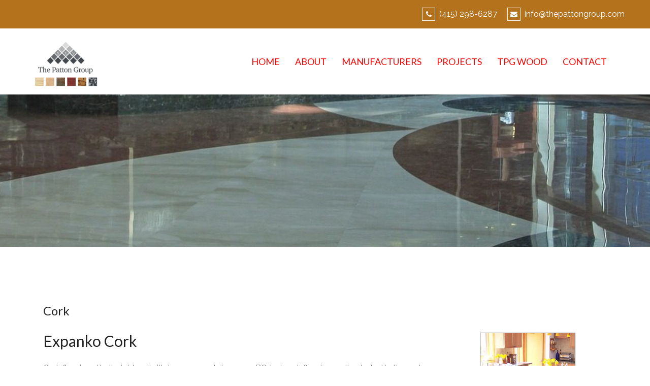

--- FILE ---
content_type: text/html; charset=UTF-8
request_url: https://thepattongroup.com/products/cork/
body_size: 6613
content:
<!DOCTYPE html>
<html lang="en">
<head>
<meta charset="UTF-8">
<meta name="viewport" content="width=device-width, initial-scale=1">
<link rel="profile" href="https://gmpg.org/xfn/11">
<link rel="pingback" href="https://thepattongroup.com/xmlrpc.php">

<meta name='robots' content='index, follow, max-image-preview:large, max-snippet:-1, max-video-preview:-1' />

	<!-- This site is optimized with the Yoast SEO plugin v16.2 - https://yoast.com/wordpress/plugins/seo/ -->
	<title>Cork | The Patton Group</title>
	<link rel="canonical" href="https://thepattongroup.com/products/cork/" />
	<meta property="og:locale" content="en_US" />
	<meta property="og:type" content="article" />
	<meta property="og:title" content="Cork | The Patton Group" />
	<meta property="og:url" content="https://thepattongroup.com/products/cork/" />
	<meta property="og:site_name" content="The Patton Group" />
	<meta property="article:modified_time" content="2019-05-08T11:06:07+00:00" />
	<meta name="twitter:card" content="summary_large_image" />
	<script type="application/ld+json" class="yoast-schema-graph">{"@context":"https://schema.org","@graph":[{"@type":"Organization","@id":"https://thepattongroup.com/#organization","name":"The Patton Group","url":"https://thepattongroup.com/","sameAs":[],"logo":{"@type":"ImageObject","@id":"https://thepattongroup.com/#logo","inLanguage":"en","url":"https://thepattongroup.com/wp-content/uploads/2019/03/logo.jpeg","contentUrl":"https://thepattongroup.com/wp-content/uploads/2019/03/logo.jpeg","width":165,"height":114,"caption":"The Patton Group"},"image":{"@id":"https://thepattongroup.com/#logo"}},{"@type":"WebSite","@id":"https://thepattongroup.com/#website","url":"https://thepattongroup.com/","name":"The Patton Group","description":"","publisher":{"@id":"https://thepattongroup.com/#organization"},"potentialAction":[{"@type":"SearchAction","target":"https://thepattongroup.com/?s={search_term_string}","query-input":"required name=search_term_string"}],"inLanguage":"en"},{"@type":"WebPage","@id":"https://thepattongroup.com/products/cork/#webpage","url":"https://thepattongroup.com/products/cork/","name":"Cork | The Patton Group","isPartOf":{"@id":"https://thepattongroup.com/#website"},"datePublished":"2019-03-04T13:19:04+00:00","dateModified":"2019-05-08T11:06:07+00:00","breadcrumb":{"@id":"https://thepattongroup.com/products/cork/#breadcrumb"},"inLanguage":"en","potentialAction":[{"@type":"ReadAction","target":["https://thepattongroup.com/products/cork/"]}]},{"@type":"BreadcrumbList","@id":"https://thepattongroup.com/products/cork/#breadcrumb","itemListElement":[{"@type":"ListItem","position":1,"item":{"@type":"WebPage","@id":"https://thepattongroup.com/","url":"https://thepattongroup.com/","name":"Home"}},{"@type":"ListItem","position":2,"item":{"@type":"WebPage","@id":"https://thepattongroup.com/products/","url":"https://thepattongroup.com/products/","name":"Products"}},{"@type":"ListItem","position":3,"item":{"@id":"https://thepattongroup.com/products/cork/#webpage"}}]}]}</script>
	<!-- / Yoast SEO plugin. -->


<link rel='dns-prefetch' href='//fonts.googleapis.com' />
<link rel='dns-prefetch' href='//s.w.org' />
<link rel="alternate" type="application/rss+xml" title="The Patton Group &raquo; Feed" href="https://thepattongroup.com/feed/" />
<link rel="alternate" type="application/rss+xml" title="The Patton Group &raquo; Comments Feed" href="https://thepattongroup.com/comments/feed/" />
		<script type="text/javascript">
			window._wpemojiSettings = {"baseUrl":"https:\/\/s.w.org\/images\/core\/emoji\/13.0.1\/72x72\/","ext":".png","svgUrl":"https:\/\/s.w.org\/images\/core\/emoji\/13.0.1\/svg\/","svgExt":".svg","source":{"concatemoji":"https:\/\/thepattongroup.com\/wp-includes\/js\/wp-emoji-release.min.js?ver=5.7.14"}};
			!function(e,a,t){var n,r,o,i=a.createElement("canvas"),p=i.getContext&&i.getContext("2d");function s(e,t){var a=String.fromCharCode;p.clearRect(0,0,i.width,i.height),p.fillText(a.apply(this,e),0,0);e=i.toDataURL();return p.clearRect(0,0,i.width,i.height),p.fillText(a.apply(this,t),0,0),e===i.toDataURL()}function c(e){var t=a.createElement("script");t.src=e,t.defer=t.type="text/javascript",a.getElementsByTagName("head")[0].appendChild(t)}for(o=Array("flag","emoji"),t.supports={everything:!0,everythingExceptFlag:!0},r=0;r<o.length;r++)t.supports[o[r]]=function(e){if(!p||!p.fillText)return!1;switch(p.textBaseline="top",p.font="600 32px Arial",e){case"flag":return s([127987,65039,8205,9895,65039],[127987,65039,8203,9895,65039])?!1:!s([55356,56826,55356,56819],[55356,56826,8203,55356,56819])&&!s([55356,57332,56128,56423,56128,56418,56128,56421,56128,56430,56128,56423,56128,56447],[55356,57332,8203,56128,56423,8203,56128,56418,8203,56128,56421,8203,56128,56430,8203,56128,56423,8203,56128,56447]);case"emoji":return!s([55357,56424,8205,55356,57212],[55357,56424,8203,55356,57212])}return!1}(o[r]),t.supports.everything=t.supports.everything&&t.supports[o[r]],"flag"!==o[r]&&(t.supports.everythingExceptFlag=t.supports.everythingExceptFlag&&t.supports[o[r]]);t.supports.everythingExceptFlag=t.supports.everythingExceptFlag&&!t.supports.flag,t.DOMReady=!1,t.readyCallback=function(){t.DOMReady=!0},t.supports.everything||(n=function(){t.readyCallback()},a.addEventListener?(a.addEventListener("DOMContentLoaded",n,!1),e.addEventListener("load",n,!1)):(e.attachEvent("onload",n),a.attachEvent("onreadystatechange",function(){"complete"===a.readyState&&t.readyCallback()})),(n=t.source||{}).concatemoji?c(n.concatemoji):n.wpemoji&&n.twemoji&&(c(n.twemoji),c(n.wpemoji)))}(window,document,window._wpemojiSettings);
		</script>
		<style type="text/css">
img.wp-smiley,
img.emoji {
	display: inline !important;
	border: none !important;
	box-shadow: none !important;
	height: 1em !important;
	width: 1em !important;
	margin: 0 .07em !important;
	vertical-align: -0.1em !important;
	background: none !important;
	padding: 0 !important;
}
</style>
	<link rel='stylesheet' id='rocked-bootstrap-css'  href='https://thepattongroup.com/wp-content/themes/rocked-pro/css/bootstrap/bootstrap.min.css?ver=1' type='text/css' media='all' />
<link rel='stylesheet' id='wp-block-library-css'  href='https://thepattongroup.com/wp-includes/css/dist/block-library/style.min.css?ver=5.7.14' type='text/css' media='all' />
<link rel='stylesheet' id='crellyslider.min-css'  href='https://thepattongroup.com/wp-content/plugins/crelly-slider/css/crellyslider.min.css?ver=1.4.4' type='text/css' media='all' />
<link rel='stylesheet' id='crp-main-front-style-css'  href='https://thepattongroup.com/wp-content/plugins/portfolio-wp/css/crp-main-front.css?ver=5.7.14' type='text/css' media='all' />
<link rel='stylesheet' id='crp-tc-buttons-css'  href='https://thepattongroup.com/wp-content/plugins/portfolio-wp/css/crp-tc-buttons.css?ver=5.7.14' type='text/css' media='all' />
<link rel='stylesheet' id='crp-tiled-layer-css'  href='https://thepattongroup.com/wp-content/plugins/portfolio-wp/css/crp-tiled-layer.css?ver=5.7.14' type='text/css' media='all' />
<link rel='stylesheet' id='crp-font-awesome-css'  href='https://thepattongroup.com/wp-content/plugins/portfolio-wp/css/fontawesome/font-awesome.css?ver=5.7.14' type='text/css' media='all' />
<link rel='stylesheet' id='crp-lg-viewer-css'  href='https://thepattongroup.com/wp-content/plugins/portfolio-wp/css/lightgallery/lightgallery.css?ver=5.7.14' type='text/css' media='all' />
<link rel='stylesheet' id='crp-captions-css'  href='https://thepattongroup.com/wp-content/plugins/portfolio-wp/css/crp-captions.css?ver=5.7.14' type='text/css' media='all' />
<link rel='stylesheet' id='crp-owl-css'  href='https://thepattongroup.com/wp-content/plugins/portfolio-wp/css/owl-carousel/assets/owl.carousel.css?ver=5.7.14' type='text/css' media='all' />
<link rel='stylesheet' id='crp-layout-css'  href='https://thepattongroup.com/wp-content/plugins/portfolio-wp/css/owl-carousel/layout.css?ver=5.7.14' type='text/css' media='all' />
<link rel='stylesheet' id='rocked-style-css'  href='https://thepattongroup.com/wp-content/themes/rocked-pro/style.css?ver=5.7.14' type='text/css' media='all' />
<style id='rocked-style-inline-css' type='text/css'>
@media only screen and (min-width: 992px) {.header-image { height:300px; }}
.fp-contact .fa,.woocommerce div.product .stock,.woocommerce-cart .cart-collaterals .cart_totals .discount td,.woocommerce div.product p.price,.woocommerce div.product span.price,.roll-testimonials:before,.roll-testimonials .name,.roll-news .entry .title a:hover,.roll-news .entry .meta span a:hover,.roll-progress .perc,.roll-iconbox.style2 .icon,.roll-iconbox.border .icon,.widget.widget-info li:before,.widget-area .widget li a:hover,.post .post-meta a:hover,#mainnav ul li a.active,#mainnav ul li a:hover,a, .social-area a, .post .entry-footer .fa, .post .post-meta .fa, .preloader .preloader-inner { color:#b5721d;}
.woocommerce .widget_price_filter .ui-slider .ui-slider-handle,.woocommerce .widget_price_filter .ui-slider .ui-slider-range,.woocommerce span.onsale,.woocommerce div.product .woocommerce-tabs ul.tabs li.active,.woocommerce button.button.alt,.woocommerce #respond input#submit,.woocommerce a.button,.woocommerce button.button,.woocommerce input.button,.header-text::before,.roll-team .overlay .socials li a,.rocked-toggle .toggle-title.active,.rocked-toggle .toggle-title.active,.roll-progress .animate,.roll-iconbox.border:hover .icon,.roll-iconbox .icon,.roll-button,.owl-theme .owl-controls .owl-page.active span,.work-faetures .box .icon,.widget.widget-tags .tags a:hover,.page-pagination ul li.active,.page-pagination ul li:hover a,.post .post-format,#mainnav ul ul li:hover > a,#mainnav ul li ul:after,button,input[type="button"],input[type="reset"],input[type="submit"],.social-area a:hover { background-color:#b5721d;}
.roll-iconbox.border .icon,.owl-theme .owl-controls .owl-page.active span,.widget.widget-tags .tags a:hover,.social-area a { border-color:#b5721d;}
#mainnav ul li ul:before { border-color:transparent transparent #b5721d transparent;}
.header { background-color:#ffffff;}
.site-title a, .site-title a:hover { color:#ffffff}
.site-description { color:#222}
#mainnav ul li a { color:#b5721d}
#mainnav ul ul li a { color:#353535}
.header-text, .header-title { color:#ffffff}
body { color:#777}
.footer-widgets.footer { background-color:#2d2d2d}
.row-overlay { background-color:#1c1c1c}
.header-image::after { background-color:#000}
body, .footer .widget-title { font-family:'Raleway', sans-serif;;}
h1, h2, h3, h4, h5, h6, .roll-button, .rocked-toggle .toggle-title, .roll-works .all-work, .roll-counter .name-count, .roll-counter .numb-count, .roll-testimonials .name, .roll-news .entry .meta { font-family:'Lato', sans-serif;;}
.site-title { font-size:38px; }
.site-description { font-size:14px; }
body { font-size:16px; }
.site-info { text-align: center; }
.panel-grid-cell .widget-title { margin-bottom:75px; }
.panel-grid-cell .widget-title { text-transform:uppercase; }
.header-contact { background-color:#b5721d}
.header-contact, .header-contact a { color:#fff}
button, .roll-button, .header-button.right-button, .button, input[type="button"]:focus,input[type="reset"],input[type="submit"] { padding-top:11px;padding-bottom:11px; }
button, .roll-button, .header-button.right-button, .button, input[type="button"]:focus,input[type="reset"],input[type="submit"] { padding-left:15px;padding-right:15px; }
button, .roll-button, .header-button.right-button, .button, input[type="button"]:focus,input[type="reset"],input[type="submit"] { font-size:15px; }
button, .roll-button, .header-button.right-button, .button, input[type="button"]:focus,input[type="reset"],input[type="submit"] { border-radius:1px; }
.header-widgets {background-color:#ffffff;}
.header-widgets, .header-widgets a, .header-widgets .widget-title {color:#333;}

</style>
<link rel='stylesheet' id='rocked-body-fonts-css'  href='//fonts.googleapis.com/css?family=Raleway%3A400%2C500&#038;ver=5.7.14' type='text/css' media='all' />
<link rel='stylesheet' id='rocked-headings-fonts-css'  href='//fonts.googleapis.com/css?family=Lato%3A400%2C400i&#038;ver=5.7.14' type='text/css' media='all' />
<link rel='stylesheet' id='rocked-fontawesome-css'  href='https://thepattongroup.com/wp-content/themes/rocked-pro/fonts/font-awesome.min.css?ver=5.7.14' type='text/css' media='all' />
<script type='text/javascript' src='https://thepattongroup.com/wp-includes/js/jquery/jquery.min.js?ver=3.5.1' id='jquery-core-js'></script>
<script type='text/javascript' src='https://thepattongroup.com/wp-includes/js/jquery/jquery-migrate.min.js?ver=3.3.2' id='jquery-migrate-js'></script>
<script type='text/javascript' src='https://thepattongroup.com/wp-includes/js/jquery/ui/core.min.js?ver=1.12.1' id='jquery-ui-core-js'></script>
<script type='text/javascript' src='https://thepattongroup.com/wp-content/plugins/crelly-slider/js/jquery.crellyslider.min.js?ver=1.4.4' id='jquery.crellyslider.min-js'></script>
<script type='text/javascript' src='https://thepattongroup.com/wp-content/plugins/portfolio-wp/js/crp-main-front.js?ver=5.7.14' id='crp-main-front-js-js'></script>
<script type='text/javascript' src='https://thepattongroup.com/wp-content/plugins/portfolio-wp/js/crp-helper.js?ver=5.7.14' id='crp-helper-js-js'></script>
<script type='text/javascript' src='https://thepattongroup.com/wp-content/plugins/portfolio-wp/js/jquery/jquery.modernizr.js?ver=5.7.14' id='crp-modernizr-js'></script>
<script type='text/javascript' src='https://thepattongroup.com/wp-content/plugins/portfolio-wp/js/crp-tiled-layer.js?ver=5.7.14' id='crp-tiled-layer-js'></script>
<script type='text/javascript' src='https://thepattongroup.com/wp-content/plugins/portfolio-wp/js/crp-fs-viewer.js?ver=5.7.14' id='crp-fs-viewer-js'></script>
<script type='text/javascript' src='https://thepattongroup.com/wp-content/plugins/portfolio-wp/js/jquery/jquery.lightgallery.js?ver=5.7.14' id='crp-lg-viewer-js'></script>
<script type='text/javascript' src='https://thepattongroup.com/wp-content/plugins/portfolio-wp/js/owl-carousel/owl.carousel.js?ver=5.7.14' id='crp-owl-js'></script>
<link rel="https://api.w.org/" href="https://thepattongroup.com/wp-json/" /><link rel="alternate" type="application/json" href="https://thepattongroup.com/wp-json/wp/v2/pages/97" /><link rel="EditURI" type="application/rsd+xml" title="RSD" href="https://thepattongroup.com/xmlrpc.php?rsd" />
<link rel="wlwmanifest" type="application/wlwmanifest+xml" href="https://thepattongroup.com/wp-includes/wlwmanifest.xml" /> 
<meta name="generator" content="WordPress 5.7.14" />
<link rel='shortlink' href='https://thepattongroup.com/?p=97' />
<link rel="alternate" type="application/json+oembed" href="https://thepattongroup.com/wp-json/oembed/1.0/embed?url=https%3A%2F%2Fthepattongroup.com%2Fproducts%2Fcork%2F" />
<link rel="alternate" type="text/xml+oembed" href="https://thepattongroup.com/wp-json/oembed/1.0/embed?url=https%3A%2F%2Fthepattongroup.com%2Fproducts%2Fcork%2F&#038;format=xml" />
<!--[if lt IE 9]>
<script src="https://thepattongroup.com/wp-content/themes/rocked-pro/js/html5shiv.js"></script>
<![endif]-->
	<style type="text/css">
		.header-image {
			background-image: url(https://thepattongroup.com/wp-content/uploads/2019/04/cropped-building-860923_1920.jpg);
			display: block;
		}
	</style>
	<link rel="icon" href="https://thepattongroup.com/wp-content/uploads/2019/03/cropped-logo-32x32.jpeg" sizes="32x32" />
<link rel="icon" href="https://thepattongroup.com/wp-content/uploads/2019/03/cropped-logo-192x192.jpeg" sizes="192x192" />
<link rel="apple-touch-icon" href="https://thepattongroup.com/wp-content/uploads/2019/03/cropped-logo-180x180.jpeg" />
<meta name="msapplication-TileImage" content="https://thepattongroup.com/wp-content/uploads/2019/03/cropped-logo-270x270.jpeg" />
		<style type="text/css" id="wp-custom-css">
			.header-image::after {
      background-color: rgba(37, 46, 53, 0.6); /* Change 0.9 to the value you want */
}
  .site-logo {
        max-height: 100px;
  }
#header #mainnav ul li a {
    font-family: 'Lato', sans-serif;
}
.header-image::after {
      display: none;
}
body .header-contact div {
    font-size: 16px;
}

body .header-contact i.fa {
    font-size: 14px;
    padding: 5px;
    width: 26px;
    height: 26px;
    margin-right: 8px;
}
#mainnav ul li a{
  font-size: 18px;
  color: #ff0000;
}
		</style>
		</head>

<body data-rsssl=1 class="page-template page-template-page-templates page-template-page_fullwidth page-template-page-templatespage_fullwidth-php page page-id-97 page-child parent-pageid-229 header-static menu-inline">
<div class="preloader">
    <div class="preloader-inner">
    	    	Loading&hellip;    </div>
</div>

<div id="page" class="hfeed site">
	<a class="skip-link screen-reader-text" href="#content">Skip to content</a>

	<div class="header-contact"><div class="container"><div class="header-phone"><i class="fa fa-phone"></i>(415) 298-6287</div><div class="header-email"><i class="fa fa-envelope"></i><a href="mailto:info&#64;t&#104;&#101;&#112;&#97;tton&#103;r&#111;up.&#99;o&#109;">info&#64;t&#104;&#101;&#112;&#97;tton&#103;r&#111;up.&#99;o&#109;</a></div></div></div>	<header id="header" class="header">
		<div class="header-wrap">
			<div class="container">
				<div class="row">
					<div class="site-branding col-md-3 col-sm-3 col-xs-3">
						<a href="https://thepattongroup.com/" title="The Patton Group"><img class="site-logo" src="https://thepattongroup.com/wp-content/uploads/2019/03/logo.jpeg" alt="The Patton Group" /></a>					</div><!-- /.col-md-2 -->
					<div class="menu-wrapper col-md-9 col-sm-9 col-xs-9">
						<div class="btn-menu"><i class="fa fa-bars"></i></div>
						<nav id="mainnav" class="mainnav">
							<div class="menu-primary-container"><ul id="primary-menu" class="menu"><li id="menu-item-1228" class="menu-item menu-item-type-post_type menu-item-object-page menu-item-home menu-item-1228"><a href="https://thepattongroup.com/">HOME</a></li>
<li id="menu-item-28" class="menu-item menu-item-type-post_type menu-item-object-page menu-item-28"><a href="https://thepattongroup.com/team/">ABOUT</a></li>
<li id="menu-item-1068" class="menu-item menu-item-type-post_type menu-item-object-page menu-item-has-children menu-item-1068"><a href="https://thepattongroup.com/manufacturers/">MANUFACTURERS</a>
<ul class="sub-menu">
	<li id="menu-item-258" class="menu-item menu-item-type-post_type menu-item-object-page current-page-ancestor menu-item-258"><a href="https://thepattongroup.com/products/">Products</a></li>
</ul>
</li>
<li id="menu-item-26" class="menu-item menu-item-type-post_type menu-item-object-page menu-item-has-children menu-item-26"><a href="https://thepattongroup.com/tpg-projects/">PROJECTS</a>
<ul class="sub-menu">
	<li id="menu-item-64" class="menu-item menu-item-type-post_type menu-item-object-page menu-item-64"><a href="https://thepattongroup.com/tpg-projects/civic-goverment/">Civic &#038; Goverment</a></li>
	<li id="menu-item-63" class="menu-item menu-item-type-post_type menu-item-object-page menu-item-63"><a href="https://thepattongroup.com/tpg-projects/education/">Education</a></li>
	<li id="menu-item-62" class="menu-item menu-item-type-post_type menu-item-object-page menu-item-62"><a href="https://thepattongroup.com/tpg-projects/health-care/">Health Care</a></li>
	<li id="menu-item-61" class="menu-item menu-item-type-post_type menu-item-object-page menu-item-61"><a href="https://thepattongroup.com/tpg-projects/hospitality/">Hospitality</a></li>
	<li id="menu-item-60" class="menu-item menu-item-type-post_type menu-item-object-page menu-item-60"><a href="https://thepattongroup.com/tpg-projects/retail-corporate/">Retail &#038; Corporate</a></li>
	<li id="menu-item-59" class="menu-item menu-item-type-post_type menu-item-object-page menu-item-59"><a href="https://thepattongroup.com/tpg-projects/sports-fitness/">Sports &#038; Fitness</a></li>
</ul>
</li>
<li id="menu-item-24" class="menu-item menu-item-type-post_type menu-item-object-page menu-item-has-children menu-item-24"><a href="https://thepattongroup.com/wood/">TPG WOOD</a>
<ul class="sub-menu">
	<li id="menu-item-384" class="menu-item menu-item-type-post_type menu-item-object-page menu-item-384"><a href="https://thepattongroup.com/straight-line-wood/">Straight Line Wood</a></li>
	<li id="menu-item-383" class="menu-item menu-item-type-post_type menu-item-object-page menu-item-383"><a href="https://thepattongroup.com/french-white-oak/">French White Oak</a></li>
	<li id="menu-item-399" class="menu-item menu-item-type-post_type menu-item-object-page menu-item-399"><a href="https://thepattongroup.com/nature-beauty/">Nature Beauty</a></li>
	<li id="menu-item-398" class="menu-item menu-item-type-post_type menu-item-object-page menu-item-398"><a href="https://thepattongroup.com/flooring-group-wood/">Flooring Group Wood</a></li>
	<li id="menu-item-23" class="menu-item menu-item-type-post_type menu-item-object-page menu-item-23"><a href="https://thepattongroup.com/sample-request/">Sample Request</a></li>
</ul>
</li>
<li id="menu-item-22" class="menu-item menu-item-type-post_type menu-item-object-page menu-item-22"><a href="https://thepattongroup.com/contact-tpg/">CONTACT</a></li>
</ul></div>						</nav><!-- #site-navigation -->
					</div><!-- /.col-md-10 -->
				</div><!-- /.row -->
			</div><!-- /container -->
		</div>
	</header>
	
		
		<div class="header-image parallax">
		<div class="header-info"><h2 class="header-title"></h2></div>		
	</div>
	
	 

	<div class="main-content">
		<div class="container">
			<div class="row">

	<div id="primary" class="content-area">
		<main id="main" class="site-main" role="main">

			
				
<article id="post-97" class="post-97 page type-page status-publish hentry">
	<header class="entry-header">
		<h2 class="entry-title">Cork</h2>	</header><!-- .entry-header -->

	<div class="entry-content">
		<div id="pl-gb97-697ebf91c31fa"  class="panel-layout" ><div id="pg-gb97-697ebf91c31fa-0"  class="panel-grid panel-has-style" ><div style="border-bottom: 1px solid #b5721d;padding: 15px 0; " class="panel-row-style panel-row-style-for-gb97-697ebf91c31fa-0" ><div id="pgc-gb97-697ebf91c31fa-0-0"  class="panel-grid-cell" ><div id="panel-gb97-697ebf91c31fa-0-0-0" class="so-panel widget widget_sow-editor panel-first-child" data-index="0" ><div class="so-widget-sow-editor so-widget-sow-editor-base">
<div class="siteorigin-widget-tinymce textwidget">
	<h3 class="titleGeorgia18px">Expanko Cork</h3>
<div>Cork flooring …that&#8217;s right cork, it&#8217;s been around since 300 BC, but cork flooring really started in the early 19th century. A renewable resource, cork bark is harvested every nine years from trees. The cork is harvested, granulized, and baked before being made into a flooring product. The Patton Group represents Expanko, the leader in commercial homogeneous cork flooring with traditional 12&#8243; x 12&#8243; or 24&#8243; x 24&#8243; cork tiles. Also to be considered is Vallarex, a 12&#8243; x 36&#8243; engineered cork tile for floating installations.</div>
</div>
</div></div><div id="panel-gb97-697ebf91c31fa-0-0-1" class="so-panel widget widget_sow-button panel-last-child" data-index="1" ><div class="panel-widget-style panel-widget-style-for-gb97-697ebf91c31fa-0-0-1" ><div class="so-widget-sow-button so-widget-sow-button-wire-562574675c14"><div class="ow-button-base ow-button-align-left">
	<a href="#" class="ow-icon-placement-left ow-button-hover" 		>
		<span>
			
			Expanko Cork →		</span>
	</a>
</div>
</div></div></div></div><div id="pgc-gb97-697ebf91c31fa-0-1"  class="panel-grid-cell" ><div id="panel-gb97-697ebf91c31fa-0-1-0" class="so-panel widget widget_sow-image panel-first-child panel-last-child" data-index="2" ><div class="so-widget-sow-image so-widget-sow-image-default-17bc2272b535">

<div class="sow-image-container">
	<img loading="lazy" src="https://thepattongroup.com/wp-content/uploads/2019/05/expanko-cork.jpg" width="188" height="286" srcset="https://thepattongroup.com/wp-content/uploads/2019/05/expanko-cork.jpg 188w, https://thepattongroup.com/wp-content/uploads/2019/05/expanko-cork-100x152.jpg 100w" sizes="(max-width: 188px) 100vw, 188px" alt="" 		class="so-widget-image"/>
</div>

</div></div></div></div></div><div id="pg-gb97-697ebf91c31fa-1"  class="panel-grid panel-has-style" ><div style="border-bottom: 1px solid #b5721d;padding: 15px 0; " class="panel-row-style panel-row-style-for-gb97-697ebf91c31fa-1" ><div id="pgc-gb97-697ebf91c31fa-1-0"  class="panel-grid-cell" ><div id="panel-gb97-697ebf91c31fa-1-0-0" class="so-panel widget widget_sow-editor panel-first-child panel-last-child" data-index="3" ><div class="so-widget-sow-editor so-widget-sow-editor-base">
<div class="siteorigin-widget-tinymce textwidget">
	<h3 class="titleGeorgia18px">Flooring Group Cork</h3>
<div>Flooring Group offers traditional cork flooring in veneers and homogeneous styles. Our stained cork comes in 24 different colors, which are always on the cutting edge for design palettes across the country.</div>
</div>
</div></div></div><div id="pgc-gb97-697ebf91c31fa-1-1"  class="panel-grid-cell" ><div id="panel-gb97-697ebf91c31fa-1-1-0" class="so-panel widget widget_sow-image panel-first-child panel-last-child" data-index="4" ><div class="so-widget-sow-image so-widget-sow-image-default-17bc2272b535">

<div class="sow-image-container">
	<img loading="lazy" src="https://thepattongroup.com/wp-content/uploads/2019/05/FG-cork.jpg" width="188" height="286" srcset="https://thepattongroup.com/wp-content/uploads/2019/05/FG-cork.jpg 188w, https://thepattongroup.com/wp-content/uploads/2019/05/FG-cork-100x152.jpg 100w" sizes="(max-width: 188px) 100vw, 188px" alt="" 		class="so-widget-image"/>
</div>

</div></div></div></div></div></div>			</div><!-- .entry-content -->

	<footer class="entry-footer">
			</footer><!-- .entry-footer -->
</article><!-- #post-## -->

				
			

		</main><!-- #main -->
	</div><!-- #primary -->


			</div>
		</div>
	</div>

	
	<footer id="colophon" class="site-footer" role="contentinfo">
		<div class="site-info container">
							Copyright 2020, The Patton Group. All rights reserved | Powered by <a title="TenayaCo.com" href="https://www.tenayaco.com" target="_blank">TenayaCo.com</a>					
		</div><!-- .site-info -->
	</footer><!-- #colophon -->
</div><!-- #page -->
<a class="go-top">
	<i class="fa fa-angle-up"></i>
</a>

                <style type="text/css" media="all"
                       id="siteorigin-panels-layouts-footer">/* Layout gb97-697ebf91c31fa */ #pgc-gb97-697ebf91c31fa-0-0 , #pgc-gb97-697ebf91c31fa-1-0 { width:70%;width:calc(70% - ( 0.3 * 30px ) ) } #pgc-gb97-697ebf91c31fa-0-1 , #pgc-gb97-697ebf91c31fa-1-1 { width:30%;width:calc(30% - ( 0.7 * 30px ) ) } #pg-gb97-697ebf91c31fa-0 , #pl-gb97-697ebf91c31fa .so-panel , #pl-gb97-697ebf91c31fa .so-panel:last-child { margin-bottom:0px } #pg-gb97-697ebf91c31fa-0> .panel-row-style , #pg-gb97-697ebf91c31fa-1> .panel-row-style { padding:15px } #pg-gb97-697ebf91c31fa-0.panel-no-style, #pg-gb97-697ebf91c31fa-0.panel-has-style > .panel-row-style , #pg-gb97-697ebf91c31fa-1.panel-no-style, #pg-gb97-697ebf91c31fa-1.panel-has-style > .panel-row-style { -webkit-align-items:flex-start;align-items:flex-start } #panel-gb97-697ebf91c31fa-0-0-1> .panel-widget-style { padding:15px 0px 0px 0px } @media (max-width:780px){ #pg-gb97-697ebf91c31fa-0.panel-no-style, #pg-gb97-697ebf91c31fa-0.panel-has-style > .panel-row-style , #pg-gb97-697ebf91c31fa-1.panel-no-style, #pg-gb97-697ebf91c31fa-1.panel-has-style > .panel-row-style { -webkit-flex-direction:column;-ms-flex-direction:column;flex-direction:column } #pg-gb97-697ebf91c31fa-0 > .panel-grid-cell , #pg-gb97-697ebf91c31fa-0 > .panel-row-style > .panel-grid-cell , #pg-gb97-697ebf91c31fa-1 > .panel-grid-cell , #pg-gb97-697ebf91c31fa-1 > .panel-row-style > .panel-grid-cell { width:100%;margin-right:0 } #pgc-gb97-697ebf91c31fa-0-0 , #pgc-gb97-697ebf91c31fa-1-0 , #pl-gb97-697ebf91c31fa .panel-grid .panel-grid-cell-mobile-last { margin-bottom:0px } #pg-gb97-697ebf91c31fa-0 , #pg-gb97-697ebf91c31fa-1 { margin-bottom:px } #pl-gb97-697ebf91c31fa .panel-grid-cell { padding:0 } #pl-gb97-697ebf91c31fa .panel-grid .panel-grid-cell-empty { display:none } #panel-gb97-697ebf91c31fa-0-0-1> .panel-widget-style { padding:5px 0px 0px 0px }  } </style><link rel='stylesheet' id='sow-button-wire-562574675c14-css'  href='https://thepattongroup.com/wp-content/uploads/siteorigin-widgets/sow-button-wire-562574675c14.css?ver=5.7.14' type='text/css' media='all' />
<link rel='stylesheet' id='sow-button-base-css'  href='https://thepattongroup.com/wp-content/plugins/so-widgets-bundle/widgets/button/css/style.css?ver=1.18.2' type='text/css' media='all' />
<link rel='stylesheet' id='sow-image-default-17bc2272b535-css'  href='https://thepattongroup.com/wp-content/uploads/siteorigin-widgets/sow-image-default-17bc2272b535.css?ver=5.7.14' type='text/css' media='all' />
<link rel='stylesheet' id='siteorigin-panels-front-css'  href='https://thepattongroup.com/wp-content/plugins/siteorigin-panels/css/front-flex.min.css?ver=2.11.8' type='text/css' media='all' />
<script type='text/javascript' src='https://thepattongroup.com/wp-content/themes/rocked-pro/js/skip-link-focus-fix.js?ver=20130115' id='rocked-skip-link-focus-fix-js'></script>
<script type='text/javascript' src='https://thepattongroup.com/wp-content/themes/rocked-pro/js/scripts.js?ver=5.7.14' id='rocked-scripts-js'></script>
<script type='text/javascript' src='https://thepattongroup.com/wp-content/themes/rocked-pro/js/main.min.js?ver=5.7.14' id='rocked-main-js'></script>
<script type='text/javascript' src='https://thepattongroup.com/wp-includes/js/wp-embed.min.js?ver=5.7.14' id='wp-embed-js'></script>

</body>
</html>



--- FILE ---
content_type: text/css
request_url: https://thepattongroup.com/wp-content/themes/rocked-pro/style.css?ver=5.7.14
body_size: 12039
content:
/*
Theme Name: Rocked Pro
Theme URI: http://athemes.com/theme/rocked
Author: aThemes
Author URI: http://athemes.com
Description: Rocked is a modern and responsive business theme that provides a quick and easy way to obtain a corporate website for yourself or for your clients. Options include color control, font control, pre-defined blocks, logo and favicon upload, multiple blog layouts and much more.
Version: 1.17
License: GNU General Public License v2 or later
License URI: http://www.gnu.org/licenses/gpl-2.0.html
Text Domain: rocked
Tags: light, two-columns, right-sidebar, fluid-layout, responsive-layout, custom-colors, custom-background, custom-header, custom-menu, featured-images, sticky-post, theme-options, threaded-comments, translation-ready

This theme, like WordPress, is licensed under the GPL.
Use it to make something cool, have fun, and share what you've learned with others.

Rocked is based on Underscores http://underscores.me/, (C) 2012-2015 Automattic, Inc.
Underscores is distributed under the terms of the GNU GPL v2 or later.

*/
/* Preloader
-------------------------------------------------------------- */
.preloader {
    background-color: #fff;
    height: 100%;
    opacity: 1;
    position: fixed;
    text-align: center;
    transition: all 0.5s ease 0s;
    width: 100%;
    z-index: 9999;
}
.preloader .preloader-inner {
    left: 40%;
    position: relative;
    top: 45%;
    width: 20%;
    font-size: 32px;
    color: #ffa800;
    font-weight: 700;
    text-transform: uppercase;
}
/* Repeatable Patterns
-------------------------------------------------------------- */
body {
	font-size: 14px;
	font-family: "Open Sans", sans-serif;
	background-color: #fff;
	color: #777;
	line-height: 1.6;
}
::-moz-selection { 
	color: #fff; 
	text-shadow: none; 
	background: #333; 
}
::-webkit-selection { 
	color: #fff; 
	text-shadow: none; 
	background: #333; 
}
::selection { 
	color: #fff; 
	text-shadow: none; 
	background: #333; 
}
a {
	text-decoration: none;
	-webkit-transition: all 0.3s ease 0s;
	   -moz-transition: all 0.3s ease 0s;
		-ms-transition: all 0.3s ease 0s;
		 -o-transition: all 0.3s ease 0s;
			transition: all 0.3s ease 0s;
}
a:hover {
	color: #222;
	text-decoration: none;
	-webkit-transition: all 0.3s ease 0s;
	   -moz-transition: all 0.3s ease 0s;
		-ms-transition: all 0.3s ease 0s;
		 -o-transition: all 0.3s ease 0s;
			transition: all 0.3s ease 0s;
}
a:focus {
	text-decoration: none;
	outline: 0;
}
img {
	max-width: 100%;
	height: auto;
}
blockquote.alignleft,
img.alignleft {
	margin: 7px 30px 25px 0 !important;
	float: left;
}
blockquote.alignright,
img.alignright {
	margin: 7px 0 25px 30px !important;
	float: right;
}
strong,
b {
	font-weight: 700;
}
p {
	margin-bottom: 20px;
}
em {
	font-style: italic;
}
.margint0 { margin-top: 0; }
.margint1 { margin-top: 10px; }
.margint2 { margin-top: 20px; }
.margint3 { margin-top: 30px; }
.margint4 { margin-top: 40px; }
.margint5 { margin-top: 50px; }
.margint6 { margin-top: 60px; }
.marginb0 { margin-bottom: 0; }
.marginb1 { margin-bottom: 10px; }
.marginb2 { margin-bottom: 20px; }
.marginb3 { margin-bottom: 30px; }
.marginb4 { margin-bottom: 40px; }
.marginb5 { margin-bottom: 50px; }
.marginb6 { margin-bottom: 60px; }
h1, h2, h3, h4, h5, h6 {
	color: #222;
	font-weight: 400;
	margin: 0 0 24px;
}
h1 a, h2 a, h3 a, h4 a, h5 a, h6 a {
	font-weight: 400;
}
h1 { font: 52px/1.1 "Montserrat", sans-serif; }
h2 { font: 40px/1.1 "Montserrat", sans-serif; }
h3 { font: 30px/1.1 "Montserrat", sans-serif; }
h4 { font: 26px/1.1 "Montserrat", sans-serif; }
h5 { font: 22px/1.1 "Montserrat", sans-serif; }
h6 { font: 18px/1.1 "Montserrat", sans-serif; }
.text-white { color: #fff !important; }
.text-light { color: #bdbcbc !important; }
.text-dark { color: #222 !important; }
input[type="checkbox"] { display: inline; }
select,
textarea,
input[type="text"],
input[type="password"],
input[type="datetime"],
input[type="datetime-local"],
input[type="date"],
input[type="month"],
input[type="time"],
input[type="week"],
input[type="number"],
input[type="email"],
input[type="url"],
input[type="search"],
input[type="tel"],
input[type="color"],
.uneditable-input {
	background-color: #f8f8f8;
	border: 1px solid #f1f1f1;
	font-size: 14px;
	height: 50px;
	padding: 0 20px;
	line-height: 24px;
	-webkit-transition: border 0.3s ease 0s;
	   -moz-transition: border 0.3s ease 0s;
		-ms-transition: border 0.3s ease 0s;
		 -o-transition: border 0.3s ease 0s;
			transition: border 0.3s ease 0s;
}
textarea {
	height: auto;
	width: 100%;
}
button,
input[type="button"],
input[type="reset"],
input[type="submit"] {
    font-family: "Montserrat", sans-serif;
    font-size: 13px;
    text-transform: uppercase;
    color: #fff;
    padding: 17px 40px;
    -webkit-transition: all 0.3s ease 0s;
       -moz-transition: all 0.3s ease 0s;
        -ms-transition: all 0.3s ease 0s;
         -o-transition: all 0.3s ease 0s;
            transition: all 0.3s ease 0s;
}
textarea:focus,
input[type="text"]:focus,
input[type="password"]:focus,
input[type="datetime"]:focus,
input[type="datetime-local"]:focus,
input[type="date"]:focus,
input[type="month"]:focus,
input[type="time"]:focus,
input[type="week"]:focus,
input[type="number"]:focus,
input[type="email"]:focus,
input[type="url"]:focus,
input[type="search"]:focus,
input[type="tel"]:focus,
input[type="color"]:focus,
.uneditable-input:focus {
	color: #222;
	-webkit-box-shadow: none;
	   -moz-box-shadow: none;
		 -o-box-shadow: none;
			box-shadow: none;
}
.roll-animation {
	opacity: 0;
}
.roll-animation.animated {
	opacity: 1;
}
textarea:-moz-placeholder,
textarea::-moz-placeholder,
input:-moz-placeholder,
input::-moz-placeholder {
	color: #cbcbcb;
	opacity: 1;
}
input:-ms-input-placeholder {
	color: #cbcbcb;
}
textarea::-webkit-input-placeholder,
input::-webkit-input-placeholder {
	color: #cbcbcb;
	opacity: 1;
}
/* bootstrap resetting elements */
.btn {
	background-image: none;
}
textarea, 
input[type="text"],
input[type="submit"],
input[type="password"], 
input[type="datetime"], 
input[type="datetime-local"], 
input[type="date"], 
input[type="month"], 
input[type="time"], 
input[type="week"], 
input[type="number"], 
input[type="email"], 
input[type="url"], 
input[type="search"], 
input[type="tel"], 
input[type="color"], 
.uneditable-input,
.dropdown-menu,
.navbar .nav > .active > a, 
.navbar .nav > .active > a:hover, 
.navbar .nav > .active > a:focus {
	-webkit-appearance: none;
	text-shadow: none;
	border-radius: 0;
	border: 0;
	box-shadow: none;
}
table {
	width: 100%;
	margin-bottom: 20px;
	border: 1px solid #e0e0e0;
}
th {
	background-color: #f5f5f5;
}
table > thead > tr > th,
table > tbody > tr > th,
table > tfoot > tr > th,
table > thead > tr > td,
table > tbody > tr > td,
table > tfoot > tr > td {
	padding: 10px;
	line-height: 1.42857143;
	vertical-align: top;
}
table > thead > tr > th,
table > tbody > tr > th,
table > tfoot > tr > th,
table > thead > tr > td,
table > tbody > tr > td,
table > tfoot > tr > td {
	border: 1px solid #dddddd;
}
/* Top
-------------------------------------------------------------- */
.top {
	background-color: #191919;
	color: #fff;
	font-size: 13px;
}
.top .infomation {
	display: inline;
	float: left;
	padding: 10px 0;
}
.top .infomation li {
	display: inline-block;
	position: relative;
	padding-left: 25px;
	margin-right: 18px;
}
.top .infomation li:before {
	content: "\e840";
	font-family: "Fontello";
	position: absolute;
	left: 0;
	top: 0;
}
.top .infomation li.email:before {
	content: "\e85b";
}
.top .infomation li a {
	color: #fff;
}
.top .socials {
	float: right;
}
.top .socials a {
	display: block;
    background-color: #272727;
    color: #fff;
    text-align: center;
    float: left;
    height: 44px;
    line-height: 44px;
    overflow: hidden;
    position: relative;
    text-decoration: none;
    width: auto;
}
.top .socials span {
    display: block;
    float: left;
    white-space: nowrap;
}
.top .socials .title {
	box-sizing: content-box;
	overflow: hidden;
	text-align: center;
	text-transform: uppercase;
	width: 0;
    -webkit-transition: width 0.5s ease 0s;
       -moz-transition: width 0.5s ease 0s;
        -ms-transition: width 0.5s ease 0s;
         -o-transition: width 0.5s ease 0s;
            transition: width 0.5s ease 0s;
}
.top .socials .zicon {
    height: 44px;
    width: 44px;
}
.top .socials a:hover .title {
    width: 100px;
}
/* Header
-------------------------------------------------------------- */
.header {
	background-color: #fff;
}
.header .logo {
	float: left;
	margin: 38px 0;
}
.header .cart {
	position: relative;
	float: right;
	font-size: 20px;
	line-height: 30px;
	padding-left: 30px;
	padding-right: 6px;
	margin-left: 18px;
	margin-top: 32px;
}
.header .cart a {
	color: #888;
}
.header .cart:before {
	content: "";
	position: absolute;
	left: 0;
	top: 2px;
	width: 1px;
	height: 30px;
	background-color: #f1f1f1;
}
.header .cart span {
	position: absolute;
	right: 0;
	top: 0;
	font-size: 10px;
	display: inline-block;
	width: 15px;
	height: 15px;
	border-radius: 50%;
	text-align: center;
	line-height: 15px;
	color: #fff;
	-webkit-transition: background 0.3s linear;
	   -moz-transition: background 0.3s linear;
	    -ms-transition: background 0.3s linear;
	     -o-transition: background 0.3s linear;
	        transition: background 0.3s linear;
}
.header .cart:hover span {
	background-color: #222;
}
#header {
	width: 100%;
}
#header.downscrolled {
	position: fixed;
	width: 100%;
	z-index: 9999;
    opacity: 0;
    top: -100px;
    -webkit-transition: all 0.5s ease-in-out;
    transition: all 0.5s ease-in-out;
}
#header.upscrolled {
    opacity: 1;
    top: 0;
	box-shadow: 0 0 8px rgba(194, 194, 194, 0.4);
}
#header.small .logo {
    margin: 18px 0;
}
.admin-bar #header.upscrolled {
	top: 32px;
}
/* navigation */
#mainnav {
	display: block;
	float: right;
	-webkit-transition: all 0.3s linear;
	   -moz-transition: all 0.3s linear;
	    -ms-transition: all 0.3s linear;
	     -o-transition: all 0.3s linear;
	        transition: all 0.3s linear;
}
#mainnav ul {
	list-style: none;
	margin: 0;
}
#mainnav ul li {
	float: left;
}
#mainnav ul li a {
	display: inline-block;
    font-family: "Montserrat",sans-serif;
    font-size: 14px;
    color: #222;
	padding: 10px 15px;
	text-transform: uppercase;
	transition: none;
	transition: color 0.3s linear;
}
#mainnav ul li:last-child {
	padding-right: 0;
}
#mainnav ul li {
	position: relative;
}
#mainnav ul li ul {
	width: 180px;
	position: absolute;
	top: 100%;
	left: 0; 
	opacity: 0;
	padding: 0;
	margin: 0;
	visibility: hidden;
	box-shadow: 0 0 8px rgba(194, 194, 194, 0.4);
    transform: translateY(5px);
    transition: opacity 150ms ease-out 0s, transform 150ms ease-out 0s;
}
#mainnav ul li ul:after {
	content: "";
	position: absolute;
	left: 0;
	top: -3px;
	width: 100%;
	height: 3px;
}
#mainnav ul li ul:before {
	content: "";
	position: absolute;
	left: 30px;
	top: -13px;
	border-width: 5px;
	border-style: solid;
}
#mainnav ul li ul li ul {
	left: 100%;
	top: 0;
}
#mainnav ul li ul li ul:before {
	border-width: 0;
}
#mainnav li:hover > ul {
    opacity: 1;
    visibility: visible;
	transform: translateY(0px);
}
#mainnav ul ul {
	z-index: 99999;
}
#mainnav ul ul li {
	width: 100%;
}
#mainnav ul ul li a {
	color: #222;
	display: block;
	background-color: #fff;
	font-weight: 400;
	padding: 8px 18px;
	text-transform: none;
	border-top: 1px solid #eee;
    -webkit-transition: all 0.2s ease 0s;
       -moz-transition: all 0.2s ease 0s;
        -ms-transition: all 0.2s ease 0s;
         -o-transition: all 0.2s ease 0s;
            transition: all 0.2s ease 0s;
}
#mainnav ul ul li:first-child a {
	border: 0;
}
#mainnav ul ul li:hover > a {
	color: #fff;
}
/* Centered nav bar */
.menu-centered .site-branding,
.menu-centered .menu-wrapper,
.menu-centered #mainnav {
	width: 100%;
	float: none;
	text-align: center;
} 
.menu-centered #mainnav ul li {
	float: none;
	display: inline-block;
}
.menu-centered .header .container .row {
	display: block;
}
.menu-centered #mainnav ul ul li {
	text-align: left;
}
/* Mobile navigation */
#mainnav-mobi {
	display: block;
	margin: 0 auto;
	width: 100%;
	position: absolute;
	background-color: #1c1c1c;
	z-index: 1000;
}
#mainnav-mobi ul {
	display: block;
	list-style: none;
	margin: 0;
	padding: 0;
}
#mainnav-mobi ul li {
	margin:0;
	position: relative;
	text-align: left;
	border-top: 1px solid #252525;
	cursor: pointer;
}
#mainnav-mobi ul > li > a {
	text-decoration: none;
	padding: 15px 40px;
	color: #fff;
	display: block;
}
#mainnav-mobi ul.sub-menu {
	top: 100%;
	left: 0;
	z-index: 2000;
	position: relative;
	background-color: #161625;
}
#mainnav-mobi > ul > li > ul > li,
#mainnav-mobi > ul > li > ul > li > ul > li {
	position: relative;
	border-top: 1px solid #252525;
	background-color: #222;
}
#mainnav-mobi > ul > li > ul > li >  a {
	padding-left: 70px !important
}
#mainnav-mobi > ul > li > ul > li > ul > li a {
	padding-left: 90px !important
}
#mainnav-mobi ul.sub-menu > li > a {
	display: block;
	text-decoration: none;
	padding: 15px 45px;
	display: block;
	border-top-color: rgba(255,255,255,0.1);
	-webkit-transition: all 0.2s ease-out;
	transition: all 0.2s ease-out;
}
#mainnav-mobi > ul > li > ul > li:first-child a {
	border-top: none;
}
#mainnav-mobi ul.sub-menu > li > a:hover,
#mainnav-mobi > ul > li > ul > li.active > a {
	color: #fff;
}
/* Menu button */
.btn-menu {
	display: none;
	float: right;
	font-size: 28px;
	color: #000;
	text-align:center;
	width: 24px;
	height: 20px;
	cursor: pointer;
	line-height: 1;
	-webkit-transition: all 0.3s ease-out;
	transition: all 0.3s ease-out;
}
.btn-submenu {
	position: absolute;
	right: 20px;
	top: 0;
	font-family: "Fontawesome";
	font-size: 22px;
	line-height: 54px;
	text-align: center;
	cursor: pointer;
	width: 70px;
	height: 44px;
}
.btn-submenu:before {
	content: "\f107";
	color: #fff;
}
.btn-submenu.active:before {
	content: "\f106";
}
/* Page Title
-------------------------------------------------------------- */
.page-title {
	font-size: 22px;
}
.page-title {
	background-color: #f3f3f3;
    padding: 22px 15px;	
}
.page-header {
	border: 0;
	margin: 0;
}
/* Layout
-------------------------------------------------------------- */
.main-content {
	padding: 80px 0;
}
.main-content .content-wrap {
	padding-right: 45px;
}
.fullwidth {
	width: 100% !important;
}
/* Parallax
-------------------------------------------------------------- */
.parallax {
	background-attachment: fixed;
	background-size: cover;
	background-position: 50% 0;
}
/* Blog Post
-------------------------------------------------------------- */
.post {
	overflow: hidden;
	border-top: 1px solid #eee;
}
.post:first-child {
	border: 0;
}
.hentry .post-format {
	float: left;
	width: 70px;
	height: 70px;
	line-height: 70px;
	text-align: center;
}
.hentry .post-format {
	color: #fff;
	display: inline-block;
	font-size: 22px;
}
.masonry-layout .post-format {
	display: none;
}
.hentry .post-content {
	margin-left: 100px;
}
.entry-title {
	font-size: 24px;
	margin-bottom: 12px;
	line-height: 32px;
}
.entry-thumb,
.single-thumb {
	margin-bottom: 40px;
	text-align: center;
}
.hentry .post-content h2 a {
	color: #222;
}
.hentry .post-meta,
.hentry .entry-footer {
	margin: 7px 0 25px 0;
	overflow: hidden;
	font-size: 12px;
	text-transform: uppercase;
	font-family: "Montserrat", sans-serif;
}
.masonry-layout .post .post-meta {
	font-size: 11px;
}
.entry-footer {
	clear: both;
}
.hentry .entry-footer,
.hentry .entry-footer a,
.hentry .post-meta,
.hentry .post-meta a {
	color: #777;
}
.hentry .post-meta span,
.hentry .entry-footer span {
	display: inline-block;
	position: relative;
	margin-right: 25px;
}
.masonry-layout .post .post-meta span {
	margin-right: 10px;
}
.hentry .post-meta .author.vcard {
	margin-right: 0;
}
.hentry .entry-footer .fa,
.hentry .post-meta .fa {
	margin-right: 10px;
	color: #ffa800;
	font-size: 13px;
}
.hentry .post-meta .byline,
.hentry .post-meta .updated:not(.published) {
	display: none;
}
.hentry .post-meta .posted-on {
	padding: 0;
}
.masonry-layout {
	width: 100% !important;
	padding: 0;
}
.masonry-layout .hentry {
	width: 350px;
	margin: 15px;
	padding: 15px;
	border: 0;
}
.masonry-layout .content-wrap {
	padding: 0;
}
.masonry-layout .post .post-content {
	margin: 0;
}
.single .post .post-meta .byline,
.group-blog .post .post-meta .byline {
	display: inline;
}
blockquote {
	position: relative;
	font-style: italic;
	color: #999;
	line-height: 28px;
	padding: 15px 0 30px 70px;
	border: 0;
}
blockquote:before {
	content: "\f10d";
	font-family: "Fontawesome";
	position: absolute;
	left: 0;
	top: 20px;
	font-style: normal;
	color: #dfdfdf;
	font-size: 50px;
}

/* Widgets
-------------------------------------------------------------- */
.widget-area {
	padding: 0;
}
.widget-area .widget {
	background-color: #fff;
	padding: 30px;
}
.widget-area .widget .widget-title {
	font-size: 17px;
	line-height: 35px;
	letter-spacing: 0;
	clear: both;
	font-weight: 700;
	text-transform: uppercase;
	margin-bottom: 25px;
}
.widget-area .widget ul {
	padding-left: 0;
	list-style: none;
}
.widget .children {
	padding-left: 10px;
}
.widget-area .widget li {
	margin-bottom: 5px;
	position: relative;
}
.widget-area .widget li a {
	color: #aaa;
}
.widget-area .widget li:last-child {
	padding-bottom: 0;
}
/* widget search */
.widget.widget-search {
	padding-top: 0;
	border: none;
}
.widget.widget-search .searchform {
	position: relative;
	margin-bottom: 0;
}
.widget.widget-search #s {
	width: 100%;
	border: none;
	background-color: #f8f8f8;
	height: 44px;
	padding-left: 20px;
}
.widget.widget-search #searchsubmit {
	border: 0;
	padding: 0;
	height: 0;
	width: 0;
	position: absolute;
	top: 0;
	right: 0;
}
/* widget text */
.widget.widget-text {
	color: #aaa;
}
/* widget tag */
.widget.widget-tags .tags a {
	display: inline-block;
	font-size: 13px;
	color: #aaa;
	border: 2px solid #ddd;
	padding: 7px 15px;
	margin: 4px;
	margin-left: 0;
}
.widget.widget-tags .tags a:hover {
	color: #fff;
}
/* widget lastposts */
.widget.widget-lastposts li {
	padding-left: 0;
	margin-top: 20px;
}
.widget.widget-lastposts li:before,
.widget.widget-lastposts li:after {
	content: "";
	display: table;
	clear: both;
}
.widget.widget-lastposts li:before {
	background-color: transparent;
}
.widget.widget-lastposts li .thumb {
	float: left;
	margin-top: 5px;
	margin-right: 20px;
	width: 60px;
}
.widget.widget-lastposts li .content {
	overflow: hidden;
}
.widget.widget-lastposts li .content .author {
	font-size: 13px;
	line-height: 20px;
	color: #ccc;	
}
/* widget Info */
.widget .infomation {
	color: #aaa;
	margin: 0;
}
.widget .infomation div {
	position: relative;
	padding-left: 30px;
	margin-bottom: 15px;
}
.widget .infomation div:before {
	font-family: "Fontawesome";
	position: absolute;
	left: 0;
	top: 0;
}
.widget .infomation .contact-address:before {
	content: "\f015";
}
.widget .infomation .contact-phone:before {
	content: "\f095";
}
.widget .infomation .contact-email:before {
	content: "\f003";
}
/* Single post
-------------------------------------------------------------- */
.single .post-content {
	margin-left: 0;
}
/*--------------------------------------------------------------
## Comments
--------------------------------------------------------------*/
.comments-area {
	margin-bottom: 60px;
}
.comments-title {
	margin: 0 0 15px;
	font-size: 24px;
	padding: 30px;
	background-color: #fff;
}
.comments-area ol {
	list-style: none;
}
.comments-area ol {
	padding: 0;
}
.comments-area .children {
	padding-left: 20px;
}
.comments-area .fn {
}
.comment-author .avatar {
	position: absolute;
}
.comment-author .fn,
.comment-metadata {
	margin-left: 80px;
}
.comment-metadata {
	font-size: 12px;
	margin-bottom: 30px;
}
.comment-body {
	padding: 30px;
	background-color: #fff;
	margin-bottom: 15px;
}
.reply {
	text-align: right;
}
.comment-reply-link {
	padding: 5px;
	background-color: #fff;
	font-size: 12px;
	-webkit-transition: all 0.4s;
	transition: all 0.4s;	
}
a.comment-reply-link {
	text-decoration: none;
}
a.comment-reply-link:hover {
	color: #000;
	box-shadow: 0 0 1px #505050;
}
.comments-area a.url {
	text-decoration: underline;
}
.comment-metadata a,
.comments-area a.url {
	color: #444;
}
.bypostauthor {
}
.comment-respond {
	margin-top: 60px;
}
.comment-form .form-submit {
	margin-top: 30px;
}

/* Go Top Button
-------------------------------------------------------------- */
.go-top {
	position: fixed !important;
	right: 30px;
	bottom: -45px;
	color: #fff;
	background-color: #222;
	display: block;
	font-size: 22px;
	line-height: 35px;
	text-align: center;
	width: 40px;
	height: 40px;
	visibility: hidden;
	-ms-filter: "progid:DXImageTransform.Microsoft.Alpha(Opacity=0)";
	filter: alpha(opacity=0);
	opacity: 0;
	z-index: 9999;
	cursor: pointer;
	-webkit-border-radius: 2px;
	   -moz-border-radius: 2px;
		 -o-border-radius: 2px;
			border-radius: 2px;
	-webkit-transition: all 0.5s;
	   -moz-transition: all 0.5s;
	    -ms-transition: all 0.5s;
	     -o-transition: all 0.5s;
	        transition: all 0.5s;
}
.go-top:hover {
	background-color: #000;
	color: #fff;
}
.go-top.show {
	-ms-filter: "progid:DXImageTransform.Microsoft.Alpha(Opacity=100)";
	filter: alpha(opacity=100);
	opacity: 1;
	visibility: visible;
	bottom : 20px;
}
/* Row
-------------------------------------------------------------- */
.roll-row {
    display: block;
    position: relative;
    padding: 100px 0;
    background-color: #fff;
}
.roll-row .over,
.roll-row .mask {
    position:absolute;
    top: 0;
    left: 0;
    width: 100%;
    height: 100%;
    background: #000;
    z-index: 10;
    opacity: 0.35;
    -ms-filter: "progid:DXImageTransform.Microsoft.Alpha(Opacity=35)";
    filter: alpha(opacity=35);
}
.roll-row .mask {
    z-index:20;
    background:url(../images/mask.png);
    -webkit-background-size: 2px 2px;
    -moz-background-size: 2px 2px;
    background-size: 2px 2px;
    opacity: 1;
    -ms-filter: "progid:DXImageTransform.Microsoft.Alpha(Opacity=100)";
    filter: alpha(opacity=100);
    background-attachment: fixed;
}    
.roll-row .content-section,
.roll-row .content-section {
    position: relative;
    z-index: 30;
}
/* Columns
-------------------------------------------------------------- */
.roll-column {
    float: left;
    padding: 5%;
}
.roll-column.one-third {
    width: 33.3333%;
}
/* Spacer
-------------------------------------------------------------- */
.roll-spacer {
    overflow:hidden;
    display:block;
    height: 40px;
    clear:both;
}
.roll-spacer:before,
.roll-spacer:after {
    content: "";
    display: table;
    clear: both;
}
.roll-spacer.verysmall {
    height: 10px;
}
.roll-spacer.small {
    height: 20px;
}
.roll-spacer.medium {
    height: 30px;
}
.roll-spacer.large {
    height: 50px;
}
.roll-spacer.verylarge {
    height: 60px;
}
/* Lines
-------------------------------------------------------------- */
.roll-line {
	height: 1px;
	background-color: #eee;
}
/* Buttons
-------------------------------------------------------------- */
.roll-button {
    display: inline-block;
    font-family: "Montserrat", sans-serif;
    font-size: 13px;
    text-transform: uppercase;
    color: #fff;
    padding: 12px 37px;
    letter-spacing: 0.2px;
    -webkit-transition: all 0.3s ease 0s;
    -moz-transition: all 0.3s ease 0s;
    -ms-transition: all 0.3s ease 0s;
    -o-transition: all 0.3s ease 0s;
    transition: all 0.3s ease 0s;
}
.roll-button.blue { background-color: #21c0f6; }
.roll-button.green { background-color: #81b43f; }
.roll-button.red { background-color: #ee584d; }
.roll-button.turquoise { background-color: #1bba99; }
.roll-button.black { background-color: #333; }
.roll-button.white { background-color: #fff; color: #222; }
.roll-button:hover {
	opacity: 0.85;
	color: #fff;
}
.roll-button.white:hover {
	opacity: 1;
	color: #fff;
}
.roll-button.black:hover {
	opacity: 1;
}
/* IconBox
-------------------------------------------------------------- */
.roll-iconbox {
    text-align: center;
    margin-bottom: 50px;
    display: inline-block;
    padding: 0 15px;
    vertical-align: top;
}
.roll-iconbox .icon {
    display: inline-block;
    width: 80px;
    height: 80px;
    line-height: 74px;
    color: #fff;
    font-size: 30px;
    margin-bottom: 24px;
}
.roll-iconbox h3 {
    font-size: 17px;
    line-height: 26px;
    color: #222;
    font-weight: 700;
    margin: 0 0 17px;
    text-transform: uppercase;
}
.roll-iconbox p:last-of-type {
    margin: 0;
}
.roll-iconbox.round .icon {
    border-radius: 50%;
}
.roll-iconbox.border .icon {
    background-color: transparent;
    border-width: 2px;
    border-style: solid;
    line-height: 78px;
}
.roll-iconbox.columns3 {
	width: 30%;
}
.roll-iconbox.columns2 {
	width: 48%;
}
.post-type-archive-services .roll-iconbox {
	padding-top: 15px;
	padding-bottom: 15px;
	background-color: #fff;
}
.service-area {
	text-align: center;
}
/* style 2 */
.roll-iconbox.style2 {
    text-align: left;
}
.roll-iconbox.style2 .icon {
    font-size: 40px;
    width: 48px;
    height: 48px;
    line-height: 48px;
    text-align: center;
    float: left;
    margin: 0;
    border: none;
    background-color: transparent;
}
.roll-iconbox.style2 h3 {
    padding-top: 2px;
    margin: 0 0 10px 70px;
}
.roll-iconbox.style2 p {
    margin: 0 0 0 70px;
}
/* List
-------------------------------------------------------------- */
.roll-list li {
	position: relative;
	padding-left: 25px;
	line-height: 32px;
}
.roll-list li:before {
	content: "";
	width: 5px;
	height: 5px;
	background-color: #999;
	position: absolute;
	left: 0;
	top: 13px;
}
/* Progress Bars
-------------------------------------------------------------- */
.roll-progress {
    position: relative;
    margin-bottom: 24px;
}
.roll-progress.white .name {
    color: #fff;
}
.roll-progress .name {
    position: absolute;
    left: 0;
    top:0;
    color: #585252;
}
.roll-progress .animate {
    height: 7px;
    width: 0;
}
.roll-progress .bar {
    background-color: #f7f7f7;
    width: 100%;
    margin-top: 8px;
	-webkit-border-radius: 0 4px 4px 0;
	   -moz-border-radius: 0 4px 4px 0;
		 -o-border-radius: 0 4px 4px 0;
			border-radius: 0 4px 4px 0;
}
.roll-progress .perc {
    font-weight: 700;
    width: 0;
    text-align: right;
    -ms-filter: "progid:DXImageTransform.Microsoft.Alpha(Opacity=0)";
    filter: alpha(opacity=0);
    opacity: 0;
    -webkit-transition: opacity 1s ease-in-out;
       -moz-transition: opacity 1s ease-in-out;
        -ms-transition: opacity 1s ease-in-out;
         -o-transition: opacity 1s ease-in-out;
            transition: opacity 1s ease-in-out;
}
.roll-progress .perc.show {
    -ms-filter: "progid:DXImageTransform.Microsoft.Alpha(Opacity=100)";
    filter: alpha(opacity=100);
    opacity: 1;
}
.roll-progress.round .animate,
.roll-progress.round .bar {
    -webkit-border-radius: 5px;
       -moz-border-radius: 5px;
         -o-border-radius: 5px;
            border-radius: 5px;
}
.roll-progress.gradient .animate {
    background-image: -webkit-gradient(linear, 0 0, 100% 100%, color-stop(0.25, rgba(255, 255, 255, 0.2)), color-stop(0.25, transparent), color-stop(0.5, transparent), color-stop(0.5, rgba(255, 255, 255, 0.2)), color-stop(0.75, rgba(255, 255, 255, 0.2)), color-stop(0.75, transparent), to(transparent));
    background-image: -moz-linear-gradient(-45deg, rgba(255, 255, 255, 0.2) 25%, transparent 25%, transparent 50%, rgba(255, 255, 255, 0.2) 50%, rgba(255, 255, 255, 0.2) 75%, transparent 75%, transparent);
    z-index: 1;
    -webkit-background-size: 50px 50px;
       -moz-background-size: 50px 50px;
            background-size: 50px 50px;
    -webkit-animation: move 2s linear infinite;
       -moz-animation: move 2s linear infinite;
}
@-webkit-keyframes move {
    0% { background-position: 0 0; }
    100% { background-position: 50px 50px; }
}
@-moz-keyframes move {
    0% { background-position: 0 0; }
    100% { background-position: 50px 50px; }
}
.roll-progress .animate {
    height: 11px;
}
.roll-progress.style3.round .animate,
.roll-progress.style3.round .bar {
    border-radius: 7px;
}
/* Toggle & Accordion
-------------------------------------------------------------- */
.rocked-toggle .toggle-title {
    font-family: "Montserrat",sans-serif;
    position: relative;
    cursor: pointer;
    font-weight: 700;
    font-size: 16px;
    background-color: #fff;
    color: #222;
    padding: 10px 10px 10px 50px;
    margin-bottom: 10px;
	-webkit-border-radius: 2px;
	border-radius: 2px;
    -webkit-transition: all 0.3s ease 0s;
    transition: all 0.3s ease 0s;
}
.rocked-toggle .toggle-title.active {
    color: #fff;
}
.rocked-toggle .toggle-title:before {
    content: "\f196";
    font-family: "Fontawesome";
    font-weight: normal;
    font-size: 14px;
    position: absolute;
    left: 20px;
    top: 9px;
}
.rocked-toggle .toggle-title.active:before {
    content: "\f147";
}
.rocked-toggle .toggle-content {
    display: none;
    background-color: #fff;
    padding: 24px 24px 1px;
    margin-bottom: 10px;
	border-radius: 2px;
}
/* Promo Box
-------------------------------------------------------------- */
.roll-promobox {
    display: table;
    overflow: hidden;
    width: 100%;
}
.promo-wrap {
	display: table;
	margin: 0 auto;
}
.promobox-content {
    display: table-cell;
    vertical-align: middle;
    width: 60%;
    text-align: left;
}
.promobox-content h3 {
    color: #222;
    font-size: 20px;
    line-height: 30px;  
    margin: 0;
}
.promobox-buttons {
    display: table-cell;
    margin: 0;
    text-align: right;
    vertical-align: middle;
    white-space: nowrap;
    width: 35%;
    padding-left: 5%;
    text-align: left;
}
.roll-promobox.white h3 {
    color: #fff;
}
.roll-promobox.white p {
	margin: 0; 
	color: #ccc;
	padding: 5px 0;
}
.roll-promobox.white .roll-button {
    border: 2px solid #fff;
    padding: 10px 34px;
    background-color: transparent;
}
.roll-promobox.white .roll-button:hover {
	background-color: #fff;
	color: #222;
	opacity: 1;
}
/* Last Works
-------------------------------------------------------------- */
.work-wrap {
	clear: both;
	display: table;
	margin-top: 60px;
}
.work-wrap .item-work,
.works-masonry .item .item-wrap {
	overflow: hidden;
    position: relative;
}
.work-wrap .item-work .overlay,
.works-masonry .item .overlay {
    height: 100%;
	text-align: center;
    position: absolute;
    text-decoration: none;
    width: 100%;
    z-index: 100;
    padding: 0 40px;
    background: rgba(255,168,0,0.2);
    -ms-filter: "progid:DXImageTransform.Microsoft.Alpha(Opacity=0)";
    filter: alpha(opacity=0);
    opacity: 0;
    -webkit-transition: all 0.3s ease-out;
       -moz-transition: all 0.3s ease-out;
        -ms-transition: all 0.3s ease-out;
         -o-transition: all 0.3s ease-out;
            transition: all 0.3s ease-out;
}
.work-wrap .item-work:hover .overlay,
.works-masonry .item:hover .overlay {
    -ms-filter: "progid:DXImageTransform.Microsoft.Alpha(Opacity=100)";
    filter: alpha(opacity=100);
    opacity: 1;
}
.work-wrap .item-work .overlay .content,
.works-masonry .item .overlay .content {
	background-color: rgba(255,255,255,0.5);
	color: #222;
	padding: 20px 0;
	margin-top: 40%;
	opacity: 0;
	-webkit-transition: opacity 0.35s, -webkit-transform 0.35s;
	transition: opacity 0.35s, transform 0.35s;
	-webkit-transform: scale3d(0.9,0.9,1);
	transform: scale3d(0.9,0.9,1);
}
.work-wrap .item-work:hover .content,
.works-masonry .item:hover .content {
	opacity: 1;
	-webkit-transform: scale3d(1,1,1);
	transform: scale3d(1,1,1);
}
.work-wrap .item-work .overlay h4,
.works-masonry .item .overlay h4 {
	font-size: 14px;
	text-transform: uppercase;
	font-weight: 400;
	margin: 0 0 0;
}
.work-wrap .item-work .overlay .cats,
.works-masonry .item .overlay .cats {
	padding: 0;
	margin: 0;
	color: #666;
}
.work-wrap .item-work .overlay .cats li,
.works-masonry .item .overlay .cats li {
	display: inline-block;
	margin-left: -4px;
	padding: 0 3px;
}
.work-wrap .item-work img,
.works-masonry .item img {
    width: 100%;
    height: auto;
	-webkit-transition: -webkit-transform 0.35s;
	transition: transform 0.35s;
	-webkit-transform: perspective(1000px) translate3d(0,0,0);
	transform: perspective(1000px) translate3d(0,0,0);
}
.work-wrap .item-work:hover img,
.works-masonry .item:hover img {
	-webkit-transform: perspective(1000px) translate3d(0,0,21px);
	transform: perspective(1000px) translate3d(0,0,21px);
}
/* Projects
-------------------------------------------------------------- */
/* clearfix */
.owl-carousel .owl-wrapper:after {
	content: ".";
	display: block;
	clear: both;
	visibility: hidden;
	line-height: 0;
	height: 0;
}
/* display none until init */
.owl-carousel{
	display: none;
	position: relative;
	width: 100%;
	-ms-touch-action: pan-y;
}
.owl-carousel .owl-wrapper{
	display: none;
	position: relative;
	-webkit-transform: translate3d(0px, 0px, 0px);
}
.owl-carousel .owl-wrapper-outer{
	overflow: hidden;
	position: relative;
	width: 100%;
}
.owl-carousel .owl-wrapper-outer.autoHeight{
	-webkit-transition: height 500ms;
	transition: height 500ms;
}
	
.owl-carousel .owl-item{
	float: left;
}
.owl-controls .owl-page,
.owl-controls .owl-buttons div{
	cursor: pointer;
}
.owl-controls {
	-webkit-user-select: none;
	-khtml-user-select: none;
	-moz-user-select: none;
	-ms-user-select: none;
	user-select: none;
	-webkit-tap-highlight-color: rgba(0, 0, 0, 0);
}
/* fix */
.owl-carousel  .owl-wrapper,
.owl-carousel  .owl-item{
	-webkit-backface-visibility: hidden;
	-moz-backface-visibility:    hidden;
	-ms-backface-visibility:     hidden;
  -webkit-transform: translate3d(0,0,0);
  -moz-transform: translate3d(0,0,0);
  -ms-transform: translate3d(0,0,0);
}
/* CSS3 Transitions */
.owl-origin {
	-webkit-perspective: 1200px;
	-webkit-perspective-origin-x : 50%;
	-webkit-perspective-origin-y : 50%;
	-moz-perspective : 1200px;
	-moz-perspective-origin-x : 50%;
	-moz-perspective-origin-y : 50%;
	perspective : 1200px;
}
/* Styling Next and Prev buttons */
.owl-theme .owl-controls .owl-buttons div {
    text-align: center;
    display: inline-block;
    outline: 0;
    height: 50px;
    top: 50%;
    margin-top: -60px;
    color: #fff;
    font-size: 0;
    -webkit-transition: all 0.5s;
    transition: all 0.5s;
}
.owl-theme .owl-controls .owl-buttons div:before {
  display: inline-block;
  content: "\f105";
  font-family: "Fontawesome";
  font-size: 26px;
  width: 50px;
  height: 50px;
  line-height: 50px;
  background-color: rgba(255,255,255, 0.5);
  color: #999;
  border-radius: 2px 0 0 2px;
  -webkit-transition: all 0.3s;
  transition: all 0.3s;
}
.owl-theme .owl-controls .owl-buttons div.owl-prev:before {
  content: "\f104";
  border-radius: 0 2px 2px 0;
}
.owl-theme .owl-controls .owl-buttons div:hover:before {
  background-color: #fff;
}
.owl-theme .owl-controls .owl-buttons div.owl-prev {
  position: absolute;
  left: -10px;
}
.owl-theme .owl-controls .owl-buttons div.owl-next {
  position: absolute;
  right: -10px;
}
/* Clickable class fix problem with hover on touch devices */
/* Use it for non-touch hover action */
.owl-theme .owl-controls.clickable .owl-buttons div:hover{
  filter: Alpha(Opacity=100);/*IE7 fix*/
  opacity: 1;
  text-decoration: none;
  -webkit-transition: all .4s ease-in-out;
     -moz-transition: all .4s ease-in-out;
    -ms-transition: all .4s ease-in-out;
     -o-transition: all .4s ease-in-out;
      transition: all .4s ease-in-out;
}
/* Styling Pagination*/
.owl-theme .owl-controls {
  text-align: center;
  margin-top: 50px;
}
.owl-theme .owl-pagination {
  position: relative;
}
.roll-works {
  max-width: 1500px;
  margin: 0 auto;
}
.roll-works .all-work {
  position: absolute;
  bottom: 0;
  right: 0;
  text-transform: uppercase;
  font-family: "Montserrat", sans-serif;
  font-weight: 700;
  line-height: 30px;
  padding-right: 20px;
}
.roll-works .all-work:after {
  position: absolute;
  right: 0;
  top: 0;
  content: "\e852";
  font-family: "Fontello";
}
.owl-theme .owl-controls .owl-page {
  margin-top: ;
  display: inline-block;
  zoom: 1;
  *display: inline;/*IE7 life-saver */
}
.owl-theme .owl-controls .owl-page span {
  display: block;
  width: 13px;
  height: 13px;
  border: 2px solid #fff;
  background-color: #eee;
  margin-right: 7px;
  -webkit-border-radius: 8px;
  -moz-border-radius: 8px;
  border-radius: 8px;
  -webkit-transition: all 0.3s ease-in-out;
   -moz-transition: all 0.3s ease-in-out;
  -ms-transition: all 0.3s ease-in-out;
   -o-transition: all 0.3s ease-in-out;
    transition: all 0.3s ease-in-out;
}
/* If PaginationNumbers is true */
.owl-theme .owl-controls .owl-page span.owl-numbers{
  height: auto;
  width: auto;
  color: #fff;
  padding: 2px 10px;
  font-size: 12px;
  -webkit-border-radius: 30px;
  -moz-border-radius: 30px;
  border-radius: 30px;
}
/* preloading images */
.owl-item.loading{
  min-height: 150px;
  background: url(loader.gif) no-repeat center center
}
/* Counter
-------------------------------------------------------------- */
.roll-counter {
	text-align: center;
}
.roll-counter i {
	font-size: 36px;
	color: #222;
}
.roll-counter .name-count,
.roll-counter .numb-count {
	font-family: "Montserrat", sans-serif;
	color: #222;
}
.roll-counter .name-count {
	font-size: 14px;
	padding: 0;
}
.roll-counter .numb-count {
	font-size: 50px;
	font-weight: 700;
	margin-top: 15px;
}
/* Testimonials
-------------------------------------------------------------- */
.roll-testimonials {
	position: relative;
	max-width: 750px;
	text-align: center;
	padding-top: 80px;	
	margin: 0 auto 30px;
}
.roll-testimonials:before {
	content: "\f10e";
	font-family: "Fontawesome";
	position: absolute;
	left: 50%;
	top: 10px;
	margin-left: -25px;
	width: 50px;
	height: 50px;
	border-radius: 50%;
	line-height: 50px;
	border: 2px solid;
	text-align: center;
	font-size: 26px;
}
.roll-testimonials .whisper {
	font-size: 16px;
	font-style: italic;
	line-height: 30px;
	padding: 0 0 30px;
	margin: 0;
	border: 0;
}
.roll-testimonials .whisper:before {
	content: "";
}
.roll-testimonials .name {
	font-size: 20px;
	font-weight: 700;
	font-family: "Montserrat", sans-serif;
	text-transform: uppercase;
	letter-spacing: 1px;
}
.roll-testimonials .name span {
	font-weight: 400;
	letter-spacing: normal;
}
.roll-testimonials .owl-controls {
	margin-top: 40px;
}
.roll-testimonials .owl-controls .owl-page span {
	background-color: #eee;
    height: 13px;
    width: 13px;
}
/* Client
-------------------------------------------------------------- */
.roll-clients {
	text-align: center;
}
.roll-clients .client-item {
	text-align: center;
	display: inline-block;
	width: 20%;
	margin: 5px 0 5px -4px;
	-webkit-transition: opacity 0.3s;
	transition: opacity 0.3s;
}
.roll-clients .client-item img {
	width: 50%;
}
.roll-clients .client-item:hover {
	opacity: 0.8;
}
/* Social
-------------------------------------------------------------- */
.social-area {
	padding: 0;
	margin: 0 auto;
	display: table;
	text-align: center;
}
.social-area ul {
	padding: 0;
}
.social-area a,
.social-area a:hover {
	color: #ffa800;
}
.social-area li {
	display: inline-block;
	list-style: none;
	margin: 6px;
}
.social-area a {
	text-decoration: none;
	width: 70px;
	height: 70px;
	border-radius: 50%;
	border: 2px solid #ffa800;
	line-height: 70px;
	display: block;	
	-webkit-transition: all 0.4s;
	transition: all 0.4s;
}
.social-area a:hover {
	background-color: #ffa800;
	color: #fff;
}
.social-area a:before {
	font-family: FontAwesome;
	color: inherit;
}
.social-area li a {
	-webkit-backface-visibility: visible;
	backface-visibility: visible;
}
.social-area a:before {
	font-size: 40px;
}
.social-area a[href*="twitter.com"]::before {
	content: '\f099';
}
.social-area a[href*="facebook.com"]::before {
	content: '\f09a';
}
.social-area a[href*="plus.google.com"]::before {
	content: '\f0d5';
}
.social-area a[href*="google.com/+"]::before {
	content: '\f0d5';
}
.social-area a[href*="dribbble.com"]::before {
	content: '\f17d';
}
.social-area a[href*="pinterest.com"]::before {
	content: '\f231';
}
.social-area a[href*="youtube.com"]::before {
	content: '\f167';
}
.social-area a[href*="flickr.com"]::before {
	content: '\f16e';
}
.social-area a[href*="vimeo.com"]::before {
	content: '\f194';
}
.social-area a[href*="instagram.com"]::before {
	content: '\f16d';
}
.social-area a[href*="linkedin.com"]::before {
	content: '\f0e1';
}
.social-area a[href*="foursquare.com"]::before {
	content: '\f180';
}
.social-area a[href*="tumblr.com"]::before {
	content: '\f173';
}
.social-area a[href*="behance.net"]::before {
	content: '\f1b4';
}
.social-area a[href*="deviantart.com"]::before {
	content: '\f1bd';
}
.social-area a[href*="soundcloud.com"]::before {
	content: '\f1be';
}
.social-area a[href*="spotify.com"]::before {
	content: '\f1bc';
}
.social-area a[href*="weibo.com"]::before {
	content: '\f18a';
}
.social-area a[href*="xing.com"]::before {
	content: '\f168';
}
.social-area a[href*="trello.com"]::before {
	content: '\f181';
}
/* News
-------------------------------------------------------------- */
.roll-news .entry {
	width: 30%;
	float: left;
	margin: 0 1.5%;
}
.roll-news.carousel .entry {
	width: 90%;
}
.roll-news .entry .entry-thumb {
	margin-bottom: 25px;
}
.roll-news .entry .title {
	font-size: 17px;
	line-height: 32px;
	margin: 0 0 8px;
}
.roll-news .entry .title a {
	color: #222;
}
.roll-news .entry .meta {
	font-size: 12px;
	font-family: "Montserrat", sans-serif;
	text-transform: uppercase;
	color: #777;
}
.roll-news .entry .meta .fp-cats {
	color: #777;	
}
/* Team
-------------------------------------------------------------- */
.employees-area {
	text-align: center;
}
.roll-team {
	display: inline-block;
	vertical-align: top;
	width: 30%;
	padding: 0 15px;
	margin-bottom: 30px;
}
.employee-area-b .roll-team {
	width: 90%;
}
.roll-team .photo {
	position: relative;
	text-align: left;
}
.roll-team .overlay {
    height: 100%;
    position: absolute;
    text-decoration: none;
    width: 100%;
    z-index: 100;
    padding: 30px;
    background: rgba(255,168,0,0.2);
    -ms-filter: "progid:DXImageTransform.Microsoft.Alpha(Opacity=0)";
    filter: alpha(opacity=0);
    opacity: 0;
    -webkit-transition: all 0.3s ease-out;
       -moz-transition: all 0.3s ease-out;
        -ms-transition: all 0.3s ease-out;
         -o-transition: all 0.3s ease-out;
            transition: all 0.3s ease-out;
}
.roll-team:hover .overlay {
    -ms-filter: "progid:DXImageTransform.Microsoft.Alpha(Opacity=100)";
    filter: alpha(opacity=100);
    opacity: 1;
    z-index: 11;
}
.roll-team .content {
	position: absolute;
	bottom: 10%;
}
.roll-team .overlay .text {
	padding-right: 30px;
	color: #fff;
	text-shadow: 1px 1px 3px rgba(0, 0, 0, 0.3);
}
.roll-team .overlay .socials {
	text-align: left;
	padding: 0;
}
.roll-team .overlay .socials li {
	display: inline-block;
	margin-right: 3px;
}
.roll-team .overlay .socials li a {
	display: inline-block;
	width: 40px;
	height: 40px;
	text-align: center;
	line-height: 40px;
	border-radius: 50%;
	color: #fff;
	font-size: 12px;
}
.roll-team .overlay .socials li a:hover {
	color: #222;
}
.roll-team .info {
	text-align: center;
	padding: 20px 0 15px;
	border-bottom: 1px solid #eee;
}
.roll-team .info h3 {
	font-size: 17px;
	text-transform: uppercase;
	font-weight: 700;
	margin: 0;
}
.roll-team .info h3 a {
	color: #222;
}
.roll-team .info span {
	display: block;
	text-align: center;
	margin-top: 10px;
}
/*--------------------------------------------------------------
Panels
--------------------------------------------------------------*/
.panel-grid-cell .widget-title {
	position: relative;
	text-align: center;
    font-size: 28px;
    font-weight: 700;
    padding: 0 0 10px;
    margin-bottom: 75px;
    text-transform: uppercase;
}
.panel-grid-cell .widget-title:after {
    content: "";
    position: absolute;
    left: 50%;
    top: 100%;
    background-color: #222;
    width: 90px;
    height: 3px;
	margin-left: -45px;
}
.panel-grid {
	max-width: 1170px;
	margin-left: auto !important;
	margin-right: auto !important;
}
.panel-row-style {
	background-repeat: no-repeat;
	position: relative;
	z-index: 11;
	overflow: hidden;
}
.panel-grid .row-overlay {
	z-index: -1;
}
.row-overlay {
	background-color: #1c1c1c;
	position: absolute;
	top: 0;
	left: 0;
	width: 100%;
	height: 100%;
	-ms-filter: "progid:DXImageTransform.Microsoft.Alpha(Opacity=70)";
	filter: alpha(opacity=70);
	opacity: 0.6;
}
.no-col-padding .panel-grid-cell {
	padding-left: 0 !important;
	padding-right: 0 !important;
}
.roll-button.more-button {
	display: table;
	margin: 30px auto 0;
}
/* Colors
-------------------------------------------------------------- */
a {
	color: #ffa800;
}
button,
input[type="button"],
input[type="reset"],
input[type="submit"] {
    background-color: #ffa800;
    box-shadow: none;
}
#mainnav ul li a.active,
#mainnav ul li a:hover {
	color: #ffa800;
}
#mainnav ul li ul:after {
	background-color: #ffa800;
}
#mainnav ul li ul:before {
	border-color: transparent transparent #ffa800 transparent;
}
#mainnav ul ul li:hover > a {
	color: #fff;
	background-color: #ffa800;
}
.hentry .post-format {
	background-color: #ffa800;
}
.hentry .post-meta a:hover {
	color: #ffa800;
}
.page-pagination ul li.active,
.page-pagination ul li:hover a {
	background-color: #ffa800;
}
.widget-area .widget li a:hover {
	color: #ffa800;
}
.widget.widget-tags .tags a:hover {
	background-color: #ffa800;
	border-color: #ffa800;
}
.widget.widget-info li:before {
	color: #ffa800;
}
.work-faetures .box .icon {
    background-color: #ffa800;
}
.owl-theme .owl-controls .owl-page.active span {
  background-color: #ffa800;
  border-color: #ffa800;
}
/* Shortcodes */
.roll-button {
    background-color: #ffa800;
}
.roll-iconbox .icon {
    background-color: #ffa800;
    -webkit-transition: all 0.3s;
    transition: all 0.3s;
}
.roll-iconbox.border .icon {
    color: #ffa800;
    border-color: #ffa800;
}
.roll-iconbox.border:hover .icon {
	color: #fff;
	background-color: #ffa800;
}
.roll-iconbox.style2 .icon {
    color: #ffa800;
}
.roll-progress .animate {
    background-color: #ffa800;
}
.roll-progress .perc {
    color: #ffa800;
}
.rocked-toggle .toggle-title.active {
    background-color: #ffa800;
}
.work-wrap .item-work .overlay,
.works-masonry .item .overlay,
.roll-team .overlay {
	background-color: rgba(255, 168, 0, 0.3);
}
.roll-testimonials:before {
	color: #ffa800;
}
.roll-testimonials .name {
	color: #ffa800;
}
.roll-news .entry .title a:hover {
	color: #ffa800;
}
.roll-news .entry .meta span a:hover {
	color: #ffa800;	
}
.roll-team .overlay .socials li a {
	background-color: #ffa800;
}
/* Alert
-------------------------------------------------------------- */
.roll-alert {
    position: relative;
    padding: 15px 25px;
    margin-bottom: 20px;
    color: #fff;
}
.roll-alert.msg-error {
    background-color: #f66868;
}
.roll-alert.msg-success {
    background-color: #62c360;
}
.roll-alert .remove {
    position: absolute;
    right: 15px;
    top: 13px;
}
.roll-alert .remove i {
    font-size: 18px;
    color: #fff;
}
	
/* Footer
-------------------------------------------------------------- */
.footer {
	background-color: #2d2d2d;
	color: #999;
	padding: 70px 0;
}
.footer .widget-title {
	font-family: "Open Sans", sans-serif;
	font-size: 18px;
	line-height: 26px;
	font-weight: 300;
	color: #fff;
	margin: 0 0 25px;
}
.footer-widgets a:hover {
	color: #666;
}
/* widget Info */
.widget .infomation {
	margin-bottom: 30px;
}
.widget .infomation div:before {
	color: #fff;
}
/* Footer
-------------------------------------------------------------- */
.site-footer {
	background-color: #191919;
	font-size: 13px;
	padding: 13px 0;
}
.site-footer,
.site-footer a {
	color: #838383;
}
/* Posts and comments navigation */
.comment-navigation,
.posts-navigation,
.post-navigation {
	margin: 0 0 30px;
	overflow: hidden;
}
.comment-navigation .nav-previous,
.posts-navigation .nav-previous,
.post-navigation .nav-previous {
	float: left;
	max-width: 50%;
	margin-left: 15px;
	text-transform: uppercase;
}
.comment-navigation .nav-next,
.posts-navigation .nav-next,
.post-navigation .nav-next {
	float: right;
	text-align: right;
	max-width: 50%;
	margin-right: 15px;
	text-transform: uppercase;
}

/*--------------------------------------------------------------
# Accessibility
--------------------------------------------------------------*/
/* Text meant only for screen readers. */
.screen-reader-text {
	clip: rect(1px, 1px, 1px, 1px);
	position: absolute !important;
	height: 1px;
	width: 1px;
	overflow: hidden;
}
.screen-reader-text:focus {
	background-color: #f1f1f1;
	border-radius: 3px;
	box-shadow: 0 0 2px 2px rgba(0, 0, 0, 0.6);
	clip: auto !important;
	color: #21759b;
	display: block;
	font-size: 14px;
	font-size: 0.875rem;
	font-weight: bold;
	height: auto;
	left: 5px;
	line-height: normal;
	padding: 15px 23px 14px;
	text-decoration: none;
	top: 5px;
	width: auto;
	z-index: 100000; /* Above WP toolbar. */
}
/*--------------------------------------------------------------
# Alignments
--------------------------------------------------------------*/
.alignleft {
	display: inline;
	float: left;
	margin-right: 1.5em;
}
.alignright {
	display: inline;
	float: right;
	margin-left: 1.5em;
}
.aligncenter {
	clear: both;
	display: block;
	margin-left: auto;
	margin-right: auto;
}
/*--------------------------------------------------------------
# Widgets
--------------------------------------------------------------*/
.widget {
	margin: 0 0 1.5em;
}
/* Make sure select elements fit in widgets. */
.widget select {
	max-width: 100%;
}
/* Search widget. */
.widget_search .search-submit {
	display: none;
}
/*--------------------------------------------------------------
# Content
--------------------------------------------------------------*/
/*--------------------------------------------------------------
## Posts and pages
--------------------------------------------------------------*/
.sticky {
	display: block;
}
.hentry {
	padding: 30px;
	margin: 0 0 30px;
	background-color: #fff;
}
.page-content,
.entry-content,
.entry-summary {
}
.page-links {
	clear: both;
	margin: 0 0 30px;
}
/*--------------------------------------------------------------
## Asides
--------------------------------------------------------------*/
.blog .format-aside .entry-title,
.archive .format-aside .entry-title {
	display: none;
}
/*--------------------------------------------------------------
# Infinite scroll
--------------------------------------------------------------*/
/* Globally hidden elements when Infinite Scroll is supported and in use. */
.infinite-scroll .posts-navigation, /* Older / Newer Posts Navigation (always hidden) */
.infinite-scroll.neverending .site-footer { /* Theme Footer (when set to scrolling) */
	display: none;
}
/* When Infinite Scroll has reached its end we need to re-display elements that were hidden (via .neverending) before. */
.infinity-end.neverending .site-footer {
	display: block;
}
/*--------------------------------------------------------------
# Media
--------------------------------------------------------------*/
.page-content .wp-smiley,
.entry-content .wp-smiley,
.comment-content .wp-smiley {
	border: none;
	margin-bottom: 0;
	margin-top: 0;
	padding: 0;
}
/* Make sure embeds and iframes fit their containers. */
embed,
iframe,
object {
	max-width: 100%;
}
img {
	height: auto; /* Make sure images are scaled correctly. */
	max-width: 100%; /* Adhere to container width. */
}
/*--------------------------------------------------------------
## Captions
--------------------------------------------------------------*/
.wp-caption {
	margin-bottom: 1.5em;
	max-width: 100%;
}
.wp-caption img[class*="wp-image-"] {
	display: block;
	margin: 0 auto;
}
.wp-caption-text {
	text-align: center;
}
.wp-caption .wp-caption-text {
	margin: 0.8075em 0;
}
/*--------------------------------------------------------------
## Galleries
--------------------------------------------------------------*/
.gallery {
	margin-bottom: 1.5em;
}
.gallery-item {
	display: inline-block;
	text-align: center;
	vertical-align: top;
	width: 100%;
}
.gallery-columns-2 .gallery-item {
	max-width: 50%;
}
.gallery-columns-3 .gallery-item {
	max-width: 33.33%;
}
.gallery-columns-4 .gallery-item {
	max-width: 25%;
}
.gallery-columns-5 .gallery-item {
	max-width: 20%;
}
.gallery-columns-6 .gallery-item {
	max-width: 16.66%;
}
.gallery-columns-7 .gallery-item {
	max-width: 14.28%;
}
.gallery-columns-8 .gallery-item {
	max-width: 12.5%;
}
.gallery-columns-9 .gallery-item {
	max-width: 11.11%;
}
.gallery-caption {
	display: block;
}
/*--------------------------------------------------------------
## Header
--------------------------------------------------------------*/
.clone-nav {
	display: none;
}
.site-logo {
	max-height: 80px;
}
.site-branding {
	padding: 15px 0;
}
.header .container .row {
	display: -webkit-flex;
	display: flex;
	align-items: center;
}
.site-title {
	margin: 0;
	font-size: 38px;
}
.site-title a,
.site-title a:hover {
	color: #222;
}
.site-description {
	margin: 15px 0 0;
	font-size: 14px;
}
/*--------------------------------------------------------------
## Structure
--------------------------------------------------------------*/
/* 404 */
.error404 .content-area {
	text-align: center;
	background-color: #fff;
	padding: 30px;
}
.error404 .widgettitle {
	font-size: 22px;
}
.error404 .widget_recent_entries ul {
	list-style: none;
	padding: 0;
	margin: 0;
}
.e404-search {
	margin-bottom: 30px;
}
/* Header */
.header-image {
	display: none;
	height: 600px;
	background-repeat: no-repeat;
	background-size: cover;
	background-attachment: fixed;
	position: relative;
}
.header-image::after {
	content: '';
	width: 100%;
	height: 100%;
	position: absolute;
	top: 0;
	left: 0;
	background-color: #000;
	opacity: 0.8;
}
.header-info {
	z-index: 11;
	position: absolute;
	top: 30%;
	width: 80%;
	left: 10%;
	text-align: center;
}
.header-title {
	color: #fff;
	margin: 0;
	font-weight: 700;
}
.header-text::before {
	content: '';
	position: absolute;
	width: 120px;
	background-color: #ffa800;
	height: 2px;
	top: 0;
	left: 50%;
	margin-left: -60px;
}
.header-text {
	margin: 20px auto 0;
	padding-top: 20px;
	font-size: 18px;
	width: 80%;
	color: #cfcfcf;
	position: relative;
}
.header-info .roll-button {
	margin-top: 40px;
}
.page-template-page_front-page {
	background-color: #fff;
}
.page-template-page_front-page .main-content {
	padding: 0;
}
/* Contact widget */
.page-template-page_contact .contact-info span {
	margin-right: 15px;
	border: 1px solid;
	border-radius: 50%;
	padding: 5px;
	display: inline-block;
	width: 34px;
	height: 34px;
	text-align: center;
	font-size: 14px;
}
.page-template-page_contact .contact-info div {
	margin-bottom: 8px;
}
/* Contact page template */
.contact-content {
	margin-top: 30px;
}
.contact-title {
	margin: 0 0 25px;
	text-transform: uppercase;
	font-size: 22px;
}
.contact-form-wrap input {
	width: 100%;
}
.contact-form-wrap input[type="submit"] {
	width: auto;
}

/* Header widgets
-------------------------------------------------------------- */
.header-widgets {
	background-color: #fff;
	padding: 15px 0;
	color: #333;
}
.header-widgets .widget {
	padding: 15px 0;
}

/* Contact
-------------------------------------------------------------- */
.header-contact {
	background-color: #ffa800;
	padding: 15px;
	text-align: right;
}
.header-contact,
.header-contact a {
	color: #fff;
}
.header-contact .fa {
	margin-right: 4px;
	border: 1px solid;
	padding: 3px;
	font-size: 12px;
	width: 20px;
	text-align: center;
}
.header-contact div {
	display: inline-block;
	margin: 0 10px;
	font-size: 13px;
}
/* Timeline
-------------------------------------------------------------- */
.timeline-inner {
	width: 50%;
	display: -ms-flexbox;
	display: -webkit-flex;
	display: flex;
	-webkit-align-items: center;
	align-items: center;
}
.timeline-inner .icon {
	background-color: #d65050;
	color: #fff;
	text-align: center;
	padding: 13px;
	height: 56px;
	width: 56px;
	font-size: 28px;
	border-radius: 5px;
	line-height: 1;
}
.timeline .content {
	width: 90%;
	float: left;
	border-radius: 5px;
	border: 1px solid #f5f5f5;
	padding: 15px;
	background-color: #fff;
}
.timeline-even .icon {
	float: right;
	position: relative;
	right: -30px;
}
.timeline-odd .icon {
	float: left;
	position: relative;
	left: -30px;	
}
.timeline-odd .timeline-inner {
	float: right;
	border-left: 2px solid #F5F5F5;
	position: relative;
	left: -2px;
}
.timeline-even .timeline-inner {
	border-right: 2px solid #F5F5F5;
}
.timeline-inner h3 {
	font-size: 20px;
	margin: 0 0 15px;
}
.timeline-date {
	display: block;
	margin-bottom: 10px;
	color: #bebebe;
}
/* Contact widget
-------------------------------------------------------------- */
.fp-contact {
	width: 30%;
	display: inline-block;
	vertical-align: top;
}
.widget_rocked_fp_contact_info {
	text-align: center;
}
.widget_rocked_fp_contact_info span {
	display: block;
}
.fp-contact .fa {
	color: #ffa800;
}
.fp-contact .contact-above {
	color: #333;
}
.fp-contact .fa {
	font-size: 30px;
	width: 60px;
	height: 60px;
	border: 1px solid;
	line-height: 60px;
	border-radius: 5px;
}
.fp-contact a {
	color: #777;
}
.fp-contact .contact-above {
	font-size: 22px;
	margin: 15px 0;
}
.page-template-page_no-header-wide .site-header,
.page-template-page_no-header .site-header {
	margin-top: 0;
}
/* Crelly slider
-------------------------------------------------------------- */
.crellyslider > .cs-controls > .cs-previous, .crellyslider > .cs-controls > .cs-next,
.crellyslider > .cs-controls > .cs-previous {
	background-image: none !important;
}
.crellyslider > .cs-controls > .cs-previous, .crellyslider > .cs-controls > .cs-next::before,
.crellyslider > .cs-controls > .cs-previous::before {
	font-family: Fontawesome;
	color: #fff;
	font-size: 38px;
	margin-top: -20px;
}
.crellyslider > .cs-controls > .cs-previous, .crellyslider > .cs-controls > .cs-next::before {
	content: '\f105';
}
.crellyslider > .cs-controls > .cs-previous::before {
	content: '\f104';
}
.crellyslider,
.crellyslider > .cs-slides > .cs-slide {
  min-height: 270px;
}
.crellyslider > .cs-slides > .cs-slide div {
  margin-top: 40px;
}
.crellyslider > .cs-controls > .cs-previous {
  margin-top: 0;
}
/* Media Queries
-------------------------------------------------------------- */
@media only screen and (max-width: 1199px) {
	.masonry-layout .hentry {
		width: 293px;
	}	
}
@media only screen and (max-width: 1024px) {
	.panel-row-style,
	.header-image {
		background-attachment: scroll !important;
		background-position: center !important;
	}
	.panel-row-style.mob-pad-0 {
		padding: 0 !important;
	}		
	.panel-row-style.mob-pad-15 {
		padding: 15px 0 !important;
	}	
	.panel-row-style.mob-pad-30 {
		padding: 30px 0 !important;
	}
	.panel-row-style.mob-pad-45 {
		padding: 45px 0 !important;
	}
	.main-navigation,
	.header-clone {
		display: none;
	}		
	.mobile-nav {
		display: block;
		width: 100%;
	}	
	.site-header {
		position: relative;
	}
	.btn-menu {
		display: block;
	}
	#mainnav {
		display: none;
	}		
	#header.downscrolled {
		position: relative !important;
	}					
}
/* Smaller than standard 992 */
@media only screen and (max-width: 991px) {
	.header .cart {
		display: none;
	}
	.roll-team {
		width: 48%;
	}
	.roll-promobox,
	.promobox-content,
	.promobox-buttons {
		width: 100%;
		display: block;
		text-align: center;
		margin: 0;
		padding: 0;
	}
	.promobox-buttons {
		margin-top: 25px;
	}
	.footer-widgets .widget {
		margin-bottom: 50px;
	}
	.match-height .col-fluid {
		padding: 10%;
	}
	.widget-area {
		margin-top: 70px;
	}
	.roll-contact-form {
		padding-right: 0;
	}
	.header-image {
		height: 400px;
	}		
	.header-title {
		font-size: 26px !important;
	}
	.header-text {
		font-size: 14px !important;
	}
	.roll-iconbox.columns3 {
		width: 48%;
	}	
	.preloader .preloader-inner {
		font-size: 18px;
	}	
	.masonry-layout .hentry {
		width: 330px;
	}		
}
@media only screen and (max-width: 780px) {	
  	.panel-grid-cell {
   		padding-left:15px !important;
    	padding-right:15px !important;
  	}
}
/* All Mobile Sizes */
@media only screen and (max-width: 767px) {
	.top {
		padding: 10px 0;
	}
	.top .infomation {
		padding: 10px 0 20px;
	}
	.top .infomation {
		display: block;
		width: 100%;
		text-align: center;
	}
	.top .socials {
		float: none;
		text-align: center;
	}
	.top .socials a {
		float: none;
		display: inline-block;
		margin-left: -4px;
	}
	.page-title-wrap,
	.page-title-heading,
	.page-title-crumbs {
		width: 100%;
		display: block;
		text-align: center;
		margin: 0;
		padding: 0;
	}
	.page-title #crumbs,
	.page-title-heading h3 {
		text-align: center;
		float: none;
	}
	.bottom {
		text-align: center;
	}
	.bottom-nav {
		float: none;
	}
	.bottom-nav li {
		float: none;
		display: inline-block;
		margin-left: -4px;
	}
	.hentry .post-format {
		display: none;
	}
	.hentry .post-content {
		margin-left: 0;
	}
	.main-content .content-wrap {
		padding-right: 0;
	}
	.work-wrap .item-work .overlay .content,
	.works-masonry .item .overlay .content {
		margin-top: 20%;
	}
	.work-wrap .item-work .overlay,
	.works-masonry .item .overlay {
		padding: 0 20px;
	}
	.work-faetures .box {
		float: none;
		width: 100%;
		margin: 0 0 30px;
	}
	.roll-team .overlay .text {
		display: none; 
	}
	.header-info {
		top: 15%;
	}
	.blog-post.entry {
		width: 50%;
		margin: 0 0 15px;
		padding: 0 15px;
	}
	.blog-post.entry:last-of-type {
		clear: left;
		margin: 0;
	}
	.fact {
		width: 50%;
		margin-bottom: 15px;
	}
	.roll-counter .numb-count {
		font-size: 26px;
		margin: 0;
	}	
	h1 { font-size: 32px !important;}
	h2 { font-size: 28px !important;}
	h3 { font-size: 24px !important;}
	h4 { font-size: 22px !important;}
	h5 { font-size: 18px !important;}
	h6 { font-size: 16px !important;}
	.masonry-layout .hentry {
		width: 100%;
		max-width: 380px;
		margin: 0 0 15px;
	}
	.posts-layout.masonry {
		display: table;
		margin-left: auto;
		margin-right: auto;
		width: 100% !important;
		max-width: 380px;
	}	
	.timeline-inner {
		width: 100%;
		display: block;
	}
	.timeline .icon {
		float: left;
		position: static;
	}
	.timeline .content {
		float: right;
		width: 90%;
	}
	.timeline-even .timeline-inner,
	.timeline-odd .timeline-inner {
		border: 0;
	}
	.timeline {
		margin-bottom: 15px;
	}		
}
@media only screen and (max-width: 600px) {
	.roll-iconbox.columns3,
	.roll-iconbox.columns2 {
		width: 100%;
		padding: 0;
	}
	.header .container .row {
		display: block;
	}
	.site-branding {
		text-align: center;
	}
	.site-branding,
	.menu-wrapper {
		width: 100%;
	}
	.btn-menu {
		height: auto;
		float: none;
		margin: 0 auto 10px;
	}
	.roll-clients .client-item {
		width: 50%;
	}
	.roll-clients .client-item img {
		width: 70%;
	}
	.hentry {
		padding: 15px;
	}
	.timeline {
		position: relative;
	}
	.timeline .icon {
		position: absolute;
		left: 0;
		top: 0;
	}	
	.timeline-inner h3 {
		margin-left: 30px;
	}	
}

/* Mobile Portrait Size */
@media only screen and (max-width: 479px) {
	.roll-news .entry {
		width: 100%;
		margin: 0 0 40px;
	}
	.comment-respond .input-wrap {
		float: none;
		width: 100%;
		margin-left: 0;
	}
	.roll-team {
		width: 100%;
		padding: 0;
	}
	.header-image {
		height: 300px;
	}	
	.header-title {
		font-size: 18px !important;
	}	
	.header-info {
		top: 5%;
	}
	.header-info .roll-button {
		margin-top: 15px;
	}
	.roll-iconbox.style2 p {
		margin: 20px 0 0;
	}
	.panel-grid-cell .widget-title {
		margin-bottom: 50px;
	}
	.roll-iconbox {
		margin-bottom: 30px;
	}
	.fact {
		width: 100%;
	}
	h1 { font-size: 24px !important;}
	h2 { font-size: 20px !important;}
	h3 { font-size: 18px !important;}	
	.preloader .preloader-inner {
		font-size: 16px;
	}
	.comments-area .children {
		padding: 0;
	}	
	.fp-contact {
		width: 100%;
		margin-bottom: 15px;
	}
}

/* WooCommerce styling begin*/
ol.flex-control-nav.flex-control-thumbs {
    list-style-type: none;
    padding-left: 0;
}

ol.flex-control-nav.flex-control-thumbs li img {
    -webkit-user-select: none;
    -khtml-user-select: none;
    -moz-user-select: none;
    -ms-user-select: none;
    -o-user-select: none;
    user-select: none;
   cursor: pointer;
}

ol.flex-control-nav.flex-control-thumbs li {
    width: 33%;
    display: inline-block;
    padding: 3px;
}

ol.flex-control-nav.flex-control-thumbs li img:not(.flex-active) {
    opacity: 0.6;
}
/* WooCommerce styling end*/

--- FILE ---
content_type: text/css
request_url: https://thepattongroup.com/wp-content/uploads/siteorigin-widgets/sow-button-wire-562574675c14.css?ver=5.7.14
body_size: 82
content:
.so-widget-sow-button-wire-562574675c14 .ow-button-base {
  zoom: 1;
}
.so-widget-sow-button-wire-562574675c14 .ow-button-base:before {
  content: '';
  display: block;
}
.so-widget-sow-button-wire-562574675c14 .ow-button-base:after {
  content: '';
  display: table;
  clear: both;
}
.so-widget-sow-button-wire-562574675c14 .ow-button-base a {
  -ms-box-sizing: border-box;
  -moz-box-sizing: border-box;
  -webkit-box-sizing: border-box;
  box-sizing: border-box;
  font-size: 1em;
  padding: 1em 2em;
  background: transparent;
  border: 2px solid #4299d4;
  color: #4299d4 !important;
  -webkit-border-radius: 0em;
  -moz-border-radius: 0em;
  border-radius: 0em;
  text-shadow: 0 1px 0 rgba(0, 0, 0, 0.05);
}
.so-widget-sow-button-wire-562574675c14 .ow-button-base a:active,
.so-widget-sow-button-wire-562574675c14 .ow-button-base a:hover {
  color: #ffffff !important;
}
.so-widget-sow-button-wire-562574675c14 .ow-button-base a.ow-button-hover:hover {
  background: #4299d4;
  border-color: #4299d4;
}

--- FILE ---
content_type: text/javascript
request_url: https://thepattongroup.com/wp-content/themes/rocked-pro/js/main.min.js?ver=5.7.14
body_size: 1527
content:
!function(t){"use strict";var e={Android:function(){return navigator.userAgent.match(/Android/i)},BlackBerry:function(){return navigator.userAgent.match(/BlackBerry/i)},iOS:function(){return navigator.userAgent.match(/iPhone|iPad|iPod/i)},Opera:function(){return navigator.userAgent.match(/Opera Mini/i)},Windows:function(){return navigator.userAgent.match(/IEMobile/i)},any:function(){return e.Android()||e.BlackBerry()||e.iOS()||e.Opera()||e.Windows()}},a=function(){t().owlCarousel&&t(".roll-testimonials").owlCarousel({navigation:!1,pagination:!0,responsive:!0,items:1,itemsDesktop:[3e3,1],itemsDesktopSmall:[1400,1],itemsTablet:[970,1],itemsTabletSmall:[600,1],itemsMobile:[360,1],touchDrag:!0,mouseDrag:!0,autoHeight:!0,autoPlay:!1})},i=function(){!!navigator.userAgent.match(/(iPad|iPhone|iPod)/g)?t(".parallax").css({backgroundAttachment:"scroll"}):t(".parallax").css({backgroundAttachment:"fixed"}),t().parallax&&null==e.any()&&t(".parallax").parallax("50%",.3)},n=function(){t(".panel-row-style").each(function(){t(this).data("hascolor")&&t(this).find("h1,h2,h3,h4,h5,h6,a,.fa, div, span").css("color","inherit"),t(this).data("hasbg")&&t(this).append('<div class="row-overlay"></div>')})},o=function(){t(function(){t('a[href*="#"]:not([href="#"],.wc-tabs a,.activity-content a, .lsow-tab a)').click(function(){if(location.pathname.replace(/^\//,"")==this.pathname.replace(/^\//,"")&&location.hostname==this.hostname){var e=t(this.hash);if((e=e.length?e:t("[name="+this.hash.slice(1)+"]")).length)return t("html,body").animate({scrollTop:e.offset().top-70},1e3),!1}})})},s=function(){t(window).scroll(function(){t(this).scrollTop()>800?t(".go-top").addClass("show"):t(".go-top").removeClass("show")}),t(".go-top").on("click",function(){return t("html, body").animate({scrollTop:0},1e3),!1})},l=function(){var e="desktop";t(window).on("load resize",function(){var a="desktop";if(matchMedia("only screen and (max-width: 1024px)").matches&&(a="mobile"),a!==e)if(e=a,"mobile"===a){var i=t("#mainnav").attr("id","mainnav-mobi").hide(),n=t("#mainnav-mobi").find("li:has(ul)");t("#header").find(".header-wrap").after(i),n.children("ul").hide(),n.children("a").after('<span class="btn-submenu"></span>'),t(".btn-menu").removeClass("active")}else{var o=t("#mainnav-mobi").attr("id","mainnav").removeAttr("style");o.find(".submenu").removeAttr("style"),t("#header").find(".menu-wrapper").append(o),t(".btn-submenu").remove()}}),t(".btn-menu").on("click",function(){t("#mainnav-mobi").slideToggle(300),t(this).toggleClass("active")}),t(document).on("click","#mainnav-mobi li .btn-submenu",function(e){t(this).toggleClass("active").next("ul").slideToggle(300),e.stopImmediatePropagation()})},r=function(){t().fitVids&&t("body").fitVids()},c=function(){t(".roll-progress").each(function(){t(this).find(".bar").on("on-appear",function(){t(this).each(function(){var e=t(this).data("percent");t(this).find(".animate").animate({width:e+"%"},3e3),t(this).parent(".roll-progress").find(".perc").addClass("show").animate({width:e+"%"},3e3)})})})},d=function(){var e={duration:300};t(".rocked-toggle .toggle-title.active").siblings(".toggle-content").show(),t(".rocked-toggle.enable .toggle-title").on("click",function(){t(this).closest(".roll-toggle").find(".toggle-content").slideToggle(e),t(this).toggleClass("active")}),t(".rocked-accordion .toggle-title").on("click",function(){t(this).is(".active")?(t(this).toggleClass("active"),t(this).next().slideToggle(e)):(t(this).closest(".rocked-accordion").find(".toggle-title.active").toggleClass("active").next().slideToggle(e),t(this).toggleClass("active"),t(this).next().slideToggle(e))})},h=function(){t(".roll-works").each(function(){var e=t(this);t().owlCarousel&&e.find(".work-wrap").owlCarousel({autoPlay:4e3,slideSpeed:1e3,navigation:!0,pagination:!0,itemsCustom:[[0,1],[480,2],[768,2],[992,3],[1200,4]]})}),t(".panel-grid-cell .roll-news.carousel, .employee-area-b").owlCarousel({navigation:!1,pagination:!0,responsive:!0,items:3,itemsDesktopSmall:[1400,3],itemsTablet:[970,2],itemsTabletSmall:[600,1],itemsMobile:[360,1],touchDrag:!0,mouseDrag:!0,autoHeight:!1,autoPlay:!1})},u=function(){t(".roll-counter").on("on-appear",function(){t(this).find(".numb-count").each(function(){var e=parseInt(t(this).attr("data-to")),a=parseInt(t(this).attr("data-speed"));t(this).countTo({to:e,speen:a})})})},g=function(){if(t("body").hasClass("header-fixed")){var e=t("#header");if(0!=e.size()){var a=t("#header").offset().top,i=t("#header").height(),n=t('<div class="clone-nav" />',{height:i}).insertAfter(e);t(window).on("load scroll",function(){t(window).scrollTop()>a+100?(t("#header").addClass("downscrolled"),n.show()):(t("#header").removeClass("small downscrolled"),n.hide()),t(window).scrollTop()>650?t("#header").addClass("small upscrolled"):t("#header").removeClass("upscrolled")})}}},m=function(){t(".preloader").css("opacity",0),setTimeout(function(){t(".preloader").hide()},600)},f=function(){t(".social-navigation li a").attr("target","_blank")},p=function(){t('[data-waypoint-active="yes"]').waypoint(function(){t(this).trigger("on-appear")},{offset:"90%",triggerOnce:!0}),t(window).on("load",function(){setTimeout(function(){t.waypoints("refresh")},100)})};t(function(){l(),g(),a(),r(),c(),d(),h(),u(),s(),i(),n(),f(),o(),p(),m()})}(jQuery);